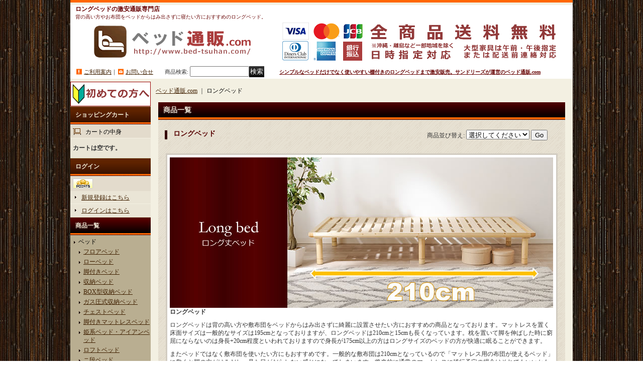

--- FILE ---
content_type: text/html; charset=UTF-8
request_url: https://www.bed-tsuhan.com/product-group/27/0/normal
body_size: 13062
content:
<!DOCTYPE html PUBLIC "-//W3C//DTD XHTML 1.0 Transitional//EN"
 "http://www.w3.org/TR/xhtml1/DTD/xhtml1-transitional.dtd">
<html>
<head>
  <meta http-equiv="content-language" content="ja" />
  <meta http-equiv="content-type" content="text/html; charset=utf-8" />
  <meta http-equiv="content-style-type" content="text/css" />
  <meta http-equiv="content-script-type" content="text/javascript" />
  <title>ロングベッドを通販専門店ならではの品揃えで激安販売 | ベッド通販.com</title>
  <meta name="keywords" content="ロングベッド,通販,激安" />
  <meta name="description" content="お部屋に圧迫感を与えないヘッドレスタイプのロングベッドから使いやすい棚コンセント付きのロングベッドまで通販ならではの品揃え。お布団もはみ出さずにしくことができるロング丈ベッド。" />
  <link rel="alternate" type="application/rss+xml" title="RSS" href="https://www.bed-tsuhan.com/rss/rss.php" />
  <link rel="alternate" media="only screen and (max-width: 640px)" href="https://www.bed-tsuhan.com/phone/product-group/27" />
  <link rel="canonical" href="https://www.bed-tsuhan.com/product-group/27" />
  <script type="text/javascript" src="https://www.bed-tsuhan.com/res/css182/js/ocnk.js?1401845513"></script>
  <link href="https://www.bed-tsuhan.com/res/css1/style/common.css?1698389114" rel="stylesheet" type="text/css" media="all" />
  <link href="https://www.bed-tsuhan.com/res/css182/style/column2.css?1462843418" rel="stylesheet" type="text/css" media="all" />
  <link href="https://www.bed-tsuhan.com/data/bed-tsuhan/20090902220936054d17.css?1767747447" rel="stylesheet" type="text/css" media="all" />
  <script type="text/javascript" src="https://www.bed-tsuhan.com/res/css182/js/public/jquery.js?1320889190"></script>
  <script src="https://www.bed-tsuhan.com/res/css182/js/public/jquery.migrate-v1.js"></script>
  <script src="https://www.bed-tsuhan.com/res/css182/js/public/jquery.migrate-v3.js"></script>
  <script type="text/javascript" src="https://www.bed-tsuhan.com/res/css182/js/underscore.js?v=3"></script>
  <script type="text/javascript">jQuery.noConflict();</script>
  <script type="text/javascript" src="https://www.bed-tsuhan.com/res/css182/js/prototype.js?1401845515"></script>
  <script type="text/javascript" src="https://www.bed-tsuhan.com/res/css182/js/flipsnap.js"></script>
  <script type="text/javascript" src="https://www.bed-tsuhan.com/res/css182/js/jquerypp.custom.js"></script>
  <script type="text/javascript" src="https://www.bed-tsuhan.com/res/css182/js/pack/jquery.swipeList-min.js?1441333883"></script>
  <script type="text/javascript" src="https://www.bed-tsuhan.com/res/css182/js/pack/jquery.collapser-min.js"></script>
  <script type="text/javascript" src="https://www.bed-tsuhan.com/res/css182/js/pack/shared-tool-min.js?1625028311"></script>
  <script src="https://www.bed-tsuhan.com/res/css182/js/pack/ranking-tab-min.js?1625028310"></script>
  <script type="text/javascript" src="https://www.bed-tsuhan.com/res/css182/js/common.js?1401845536"></script>
<script type="application/ld+json">
{
  "@context": "https://schema.org",
  "@type": "CollectionPage",
  "@id": "https://www.bed-tsuhan.com/product-group/27#collection",
  "url": "https://www.bed-tsuhan.com/product-group/27",
  "name": "ロングベッド一覧",
  "description": "ロングベッドは床面が約210cmと長く、背の高い方や敷布団をきれいに使いたい方におすすめです。脚を伸ばしてゆったり眠れる、快適性を重視したベッドです。",
  "isPartOf": {
    "@type": "WebSite",
    "@id": "https://www.bed-tsuhan.com/#website"
  }
}
</script>
  <script type="text/javascript">jQuery.noConflict();</script>
<script async src="https://www.googletagmanager.com/gtag/js?id=G-XTBTR65P78"></script>
<script>
  window.dataLayer = window.dataLayer || [];
  function gtag(){dataLayer.push(arguments);}
  gtag('js', new Date());
  gtag('config', 'G-XTBTR65P78');
</script>

</head>
<body onload="init();"  class="pickuplist_page_body" id="pickuplist_page_27">
<table width="860" border="0" cellspacing="0" cellpadding="0" id="container" align="center"  >
    <tr>
                                                        <td colspan="2">
                                <div id="copy">
                                    <h1 class="pn">ロングベッドの激安通販専門店</h1><p class="pn">背の高い方やお布団をベッドからはみ出さずに寝たい方におすすめのロングベッド。</p>
<h2 class="header_copy"><a href="https://www.bed-tsuhan.com/">シンプルなベッドだけでなく使いやすい棚付きのロングベッドまで激安販売。サンドリーズが運営のベッド通販.com</a></h2>
<a name="bed"></a>                        </div>
            <div id="header">
                                    <div class="shoplogo">
                        <a href="https://www.bed-tsuhan.com/"><img src="https://www.bed-tsuhan.com/data/bed-tsuhan/image/top/logo.gif" width="200" height="40" border="0" alt="ベッドの激安通販はベッド通販.com" /></a>
                    </div>
                                                                    <form method="get" action="https://www.bed-tsuhan.com/product-list" style="margin: 0; padding: 0;"><div class="subnavi">
                        <span class="subicon01"><a href="https://www.bed-tsuhan.com/help">ご利用案内</a></span><span class="sec_linel">｜</span><span class="subicon02"><a href="https://www.bed-tsuhan.com/contact" class="secure_link">お問い合せ</a></span>
                        <span class="search_label">商品検索<span class="colon">:</span> </span><input type="text" name="keyword" size="10"  class="form" /><span class="bot_b"><input type="submit" name="Submit" value="検索" class="searchinput" /></span>
                    </div></form>
                                            </div>
        </td>
            </tr>
    <tr>
        <td colspan="2" id="bline"></td>
    </tr>
    <tr>
        <td width="160" valign="top" id="lefttd">
                                                                                                                                                    <div class="first_logo"> <a href="https://www.bed-tsuhan.com/page/49"> <img src="https://www.bed-tsuhan.com/data/bed-tsuhan/image/top/hajimete_pc.gif" alt="初めての方へ" width="160" height="49" border="0" /></a>
</div>
                                                                                                                                    <div class="side_box" id="left_cart_area">
                    <div class="shopc_title">
                        <h3>ショッピングカート</h3>
                    </div>
                    <div class="shopc_list">
                        <div class="shopc_in_title">カートの中身</div>
                                    <div class="shopc_in"><h2>カートは空です。</h2></div>
            
            
                    </div>
                </div>
                                                                                                                                            <div class="side_box" id="login_box_area">
              <div class="member">
                <div class="shopc_title">
                    <h3>ログイン</h3>
                </div>
                <div class="shopc_list">
                    <div class="auto">
                    <div class="icon">
                        <div class="shopc_go">
                          <a href="https://www.bed-tsuhan.com/help#help_point" target="_blank"><img src="https://www.bed-tsuhan.com/res/css182/img/all/icon_point.gif" width="40" height="20" border="0" align="absmiddle" alt="ベッド通販.comポイント制度について" class="icon_point" /></a>
                        </div>
                    </div>
                        <div class="shopc_in">
                            <div class="subicon03" id="mregistration"><a href="https://www.bed-tsuhan.com/register" class="secure_link">新規登録はこちら</a></div>
                        </div>
                        <div class="shopc_in">
                            <div class="subicon03" id="mlogin"><a href="https://www.bed-tsuhan.com/member-login" class="secure_link">ログインはこちら</a></div>
                        </div>
                    </div>
                </div>
              </div>
            </div>
                                                                                                            <div class="side_box"> 
  <div class="category_title"> 
    <h3>商品一覧</h3>
  </div>
  <div class="category_list"> 
    <ul>
      <li> <span class="mcategory">ベッド</span> 
        <ul class="folder0" id="folder0" style="display:block">
          <li><a href="https://www.bed-tsuhan.com/product-list/2">フロアベッド</a></li>
          <li><a href="https://www.bed-tsuhan.com/product-list/3">ローベッド</a></li>
          <li><a href="https://www.bed-tsuhan.com/product-list/4">脚付きベッド</a></li>
          <li><a href="https://www.bed-tsuhan.com/product-list/5">収納ベッド</a></li>
          <li><a href="https://www.bed-tsuhan.com/product-list/46">BOX型収納ベッド</a></li>
          <li><a href="https://www.bed-tsuhan.com/product-list/45">ガス圧式収納ベッド</a></li>
          <li><a href="https://www.bed-tsuhan.com/product-list/6">チェストベッド</a></li>
          <li><a href="https://www.bed-tsuhan.com/product-list/21">脚付きマットレスベッド</a></li>
          <li><a href="https://www.bed-tsuhan.com/product-list/8">姫系ベッド・アイアンベッド</a></li>
          <li><a href="https://www.bed-tsuhan.com/product-list/7">ロフトベッド</a></li>
          <li><a href="https://www.bed-tsuhan.com/product-list/53">ニ段ベッド</a></li>
          <li><a href="https://www.bed-tsuhan.com/product-list/10">畳ベッド</a></li>
          <li><a href="https://www.bed-tsuhan.com/product-list/9">折りたたみベッド</a></li>
          <li><a href="https://www.bed-tsuhan.com/product-list/11">ソファベッド</a></li>
        </ul>
      </li>
      <li> <span class="mcategory">ベッドマットレス</span> 
        <ul class="folder1" id="folder1" style="display:block">
          <li><a href="https://www.bed-tsuhan.com/product-list/15">ポケットコイルマットレス</a></li>
          <li><a href="https://www.bed-tsuhan.com/product-list/54">ウレタンマットレス</a></li>
          <li><a href="https://www.bed-tsuhan.com/product-list/55">寝心地向上オプション・他</a></li>
        </ul>
      </li>
      <li> <span class="mcategory">寝具</span> 
        <ul class="folder2" id="folder2" style="display:block">
          <li><a href="https://www.bed-tsuhan.com/product-list/18" rel="nofollow">お買い得布団セット</a></li>
     <!--     <li><a href="https://www.bed-tsuhan.com/product-list/19" rel="nofollow">羽毛布団セット</a></li>-->
          <li><a href="https://www.bed-tsuhan.com/product-list/20" rel="nofollow">掛け布団・敷き布団・<br />その他寝具</a></li>
        </ul>
      </li>
      <li> <span class="mcategory">リビング・ダイニング家具</span> 
        <ul class="folder3" id="folder3" style="display:block">
          <li><a href="https://www.bed-tsuhan.com/product-list/52">収納シリーズ家具</a></li>
          <li><a href="https://www.bed-tsuhan.com/product-list/30">壁面収納家具</a></li>
          <li><a href="https://www.bed-tsuhan.com/product-list/29">リビングテーブル・こたつテーブル</a></li>
          <li><a href="https://www.bed-tsuhan.com/product-list/44">ダイニングテーブルセット</a></li>
          <li><a href="https://www.bed-tsuhan.com/product-list/34">テレビ台/TVボード</a></li>
          <li><a href="https://www.bed-tsuhan.com/product-list/56">デスク・サイドテーブル・他家具</a></li>
          <li><a href="https://www.bed-tsuhan.com/product-list/25">コーナーソファ</a></li>
          <li><a href="https://www.bed-tsuhan.com/product-list/47">フロアコーナーソファ</a></li>
          <li><a href="https://www.bed-tsuhan.com/product-list/27">フロアソファ</a></li>
          <li><a href="https://www.bed-tsuhan.com/product-list/28">リビングソファ</a></li>
          <li><a href="https://www.bed-tsuhan.com/product-list/51">木肘ソファ</a></li>
        </ul>
      </li>
    </ul>
  </div>
</div>
<div class="side_box"> 
  <div class="pickup_category_title"> 
    <h3>ベッドの特徴で探す</h3>
  </div>
  <div class="pickup_category_list"> 
    <ul>
<li><a href="https://www.bed-tsuhan.com/product-group/1">即日・当日出荷ベッド</a> </li>
<li><a href="https://www.bed-tsuhan.com/product-group/25">ボルトレスベッド・<br>簡単組み立てベッド</a></li>
<li><a href="https://www.bed-tsuhan.com/product-group/34">２万円以下のベッドフレーム</a></li>
<li><a href="https://www.bed-tsuhan.com/product-group/19">敷布団が使えるベッド</a></li>
<li><a href="https://www.bed-tsuhan.com/product-group/31">連結ベッド</a></li>
<li><a href="https://www.bed-tsuhan.com/product-group/27">ロングベッド</a></li>
<li><a href="https://www.bed-tsuhan.com/product-group/17">ショート丈ベッド</a></li>
<li><a href="https://www.bed-tsuhan.com/product-group/20">ヘッドレスベッド</a></li>
      <li><a href="https://www.bed-tsuhan.com/page/8">クイーン・キングサイズ<br />
        以上の大型ベッド</a> </li>
<li><a href="https://www.bed-tsuhan.com/product-group/24">桐・ひのきすのこベッド</a></li>
<li><a href="https://www.bed-tsuhan.com/product-group/16">レザーベッド</a></li>
<li><a href="https://www.bed-tsuhan.com/product-group/23">国産ベッド：日本製ベッド</a></li>
<li><a href="https://www.bed-tsuhan.com/product-group/18">セミシングルベッド</a> </li>
<li><a href="https://www.bed-tsuhan.com/product-group/12">２台がぴったり並ぶ<br />カップルベッド</a> </li>
<li><a href="https://www.bed-tsuhan.com/product-group/22">カントリー調ベッド</a></li>
<li><a href="https://www.bed-tsuhan.com/product-group/10">低ホルムアルデヒドベッド</a></li>

      <li><a href="https://www.bed-tsuhan.com/product-group/7">グレーベッド</a></li>
      <li><a href="https://www.bed-tsuhan.com/product-group/3">ブラックベッド</a></li>
      <li><a href="https://www.bed-tsuhan.com/product-group/5">ホワイトベッド</a></li>
      <li><a href="https://www.bed-tsuhan.com/product-group/11">組立設置対応ベッド</a></li>
    </ul>
  </div>
</div>
<div class="side_box"> 
  <div class="pickup_category_title"> 
    <h3>安くてお買い得なベッド</h3>
  </div>
  <div class="pickup_category_list"> 
    <ul>
      <li class="l_list"><a href="https://www.bed-tsuhan.com/page/55">安いだけでなく<br
 />品質も高いおすすめベッド</a></li>
    </ul>
  </div>
</div>

<div class="side_box"> 
  <div class="pickup_category_title"> 
    <h3>法人様のまとめ買い専用</h3>
  </div>
  <div class="pickup_category_list"> 
    <ul>
      <li class="l_list"><a href="https://www.bed-tsuhan.com/page/53">民泊・寮向けの<br
 />激安オーダーベッド</a></li>
    </ul>
  </div>
</div>

<!--
  <div class="pickup_category_title"> 
    <h3>期間限定SALE</h3>
  </div>
  <div class="pickup_category_list"> 
    <ul>
      <li class="l_list"><a href="https://www.bed-tsuhan.com/product-group/26">クーポン配布中</a></li>
    </ul>
  </div>
-->

<!--
  <div class="pickup_category_title"> 
    <h3>期間限定SALE</h3>
  </div>
  <div class="pickup_category_list"> 
    <ul>
      <li class="l_list"><a href="https://www.bed-tsuhan.com/product-group/30">メーカー協賛セール</a></li>
    </ul>
  </div>
-->
                                                                                                                                                                                                                        <div class="navi">
<div class="free_menu"><a href="https://www.bed-tsuhan.com/page/2" rel="nofollow">よくある質問・FAQ</a></div>
<div class="free_menu"><a href="https://www.bed-tsuhan.com/page/3" rel="nofollow">お客様の声・口コミ</a></div>
<div align="left"> <a href="https://www.bed-tsuhan.com/page/10"> <img src="https://bed-tsuhan.ocnk.net/data/bed-tsuhan/image/top/e-go_s.jpg" alt="ベッドの選び方" width="160" height="80" border="0" /></a>
</div>
</div>
                                                                                                                        <div class="side_box">
                <div class="navi">
                    <div class="shop"><a href="https://www.bed-tsuhan.com/info">特定商取引法表示</a></div>
                </div>
            </div>
                                                                                                                                                                                                                                     <div align="center"><img src="https://bed-tsuhan.ocnk.net/data/bed-tsuhan/image/top/calender.gif" alt="営業日カレンダー" /></div>
                                                                                                <div class="shopc_title"><span class="shiro">おすすめ商品</span></div>
<div class="shopc_list"> 
  <div align="left"> <a href="https://www.bed-tsuhan.com/page/63"> <img src="https://www.bed-tsuhan.com/data/bed-tsuhan/image/top/2box_bed-l01.jpg" alt="セミオーダー仕様大容量チェスト" width="160" height="160" border="0" /><br />
    </a> 
    <div class="box-waku">ヘッドボードのデザインや引き出しタイプなどが選べるセミオーダー仕様のチェストベッド </div>
  </div>
</div>
<div class="shopc_list"> 
  <div align="left"> <a href="https://www.bed-tsuhan.com/product/2256"> <img src="https://bed-tsuhan.ocnk.net/data/bed-tsuhan/image/top/kasane-bed-sb01.jpg" alt="敷布団対応！無垢材すのこ仕様おしゃれ脚付きベッド【Freddie】" width="160" height="160" border="0" /><br />
    </a> 
    <div class="box-waku">おしゃれでカッコいい！それでいて低価格という奇跡の脚付きベッド：無垢材仕様。</div>
  </div>
</div>
<div class="shopc_list">
  <div align="left"><a href="https://www.bed-tsuhan.com/product/2253"><img src="https://bed-tsuhan.ocnk.net/data/bed-tsuhan/image/top/bed-67128-sb01.jpg" alt="家族で使える連結フロアベッド【Family】" border="0" class="s_img" /><br />
    </a>
    <div class="box-waku">組立作業も家族で楽しくできるファミリー向け連結ワイドフロアベッド。分割使用可能です。</div>
  </div>
</div>
<div class="shopc_list"> 
  <div align="left"> <a href="https://www.bed-tsuhan.com/product/2043"><img src="https://bed-tsuhan.ocnk.net/data/bed-tsuhan/image/top/jp_mat_p-sb01.jpg" alt="ブランドマットレスに負けない高品質マットレス" border="0" class="s_img" /><br />
    </a>
    <div class="box-waku">厚さが26cmもありブランドマットレスに負けない寝心地を実現。寝心地・コスパ抜群！ </div>
  </div>
</div>

                                                                                        <div class="side_box" id="ssl_banner" align="center">
                <img src="https://www.bed-tsuhan.com/res/css182/img/all/ssl.gif" alt="SSL" width="115" height="55" border="0">            </div>
                                </td>
                <td width="700" valign="top" id="pagetd">
            <table width="700" border="0" cellspacing="0" cellpadding="0" class="pagetd_inner_table">
                <tr>
                    <td>
                                                <div id="pan">
                            <a href="https://www.bed-tsuhan.com/">ベッド通販.com</a> ｜
                            <span class="thispage">
                                ロングベッド
                            </span>
                        </div>
                                                                        <div id="pagemain">
                                                        <div class="ptitle">商品一覧</div>
                            <div class="pmiddle">
                                <div class="list_table_header_box">
                                    <div class="list_name">
                                        ロングベッド
                                        
                                    </div>
                                    <div class="list_soat">商品並び替え<span class="colon">:</span>
                                        <form method="get" action="https://www.bed-tsuhan.com/product-group/27/0/normal">
                                            <select name="sort">
                                                                                                <option value="" selected>選択してください</option>
                                                                                                <option value="featured" >おすすめ順</option>
                                                                                                <option value="price" >価格の安い順</option>
                                                                                                <option value="price-desc" >価格の高い順</option>
                                                                                                <option value="rank" >売れ筋順</option>
                                                                                            </select>
                                            <input type="submit" name="Submit2" value="Go" class="sortinput" />
                                        </form>
                                    </div>

                                    <br class="clear-both" />
                                    <div class="category has_image_contents has_categoryimage"><div class="point_box3"><table width="100%" cellpadding="0" cellspacing="0">
                                    <tr>
                                                                                <td align="left" class="itemlist_categoryimage"><img src="https://www.bed-tsuhan.com/data/bed-tsuhan/_/70726f647563742f626564732f6265642d373731382d6d30312e6a7067003230300000660066.jpg" width="200" height="200" alt></td>
                                                                                                                        <td align="left"><a href="https://www.bed-tsuhan.com/product/2333"><img src="https://www.bed-tsuhan.com/data/bed-tsuhan/image/category/long-bed.jpg" alt="ロングベッドの激安通販" width="763" height="300" border="0"></a>
<h2 class="pun">ロングベッド</h2>
<p class="pun">ロングベッドは背の高い方や敷布団をベッドからはみ出さずに綺麗に設置させたい方におすすめの商品となっております。マットレスを置く床面サイズは一般的なサイズは195cmとなっておりますが、ロングベッドは210cmと15cmも長くなっています。枕を置いて脚を伸ばした時に窮屈にならないのは身長+20cm程度といわれておりますので身長が175cm以上の方はロングサイズのベッドの方が快適に眠ることができます。</p>
<p class="pun">またベッドではなく敷布団を使いたい方にもおすすめです。一般的な敷布団は210cmとなっているので「マットレス用の布団が使えるベッド」に敷くと脚の方がはみだし、見た目がだらしない感じになってしまいます。将来的に通常のマットレスに移行予定の場合はそれでもいいかもしれませんが敷布団をずっと使い続けるという布団派の方にはロングサイズのベッドがおすすめです。</p>
<h2 align="center" class="cate_back">おすすめロングベッド</h2>
<div class="box2"> 
  <p class="pn"><a href="https://www.bed-tsuhan.com/product/2333"><img src="https://www.bed-tsuhan.com/data/bed-tsuhan/image/category/bed-7718-c01.jpg" alt="ロングベッドおすすめ" width="360" height="360" border="0"></a> 
  </p>
  <h3 class="pn" align="center"><a href="https://www.bed-tsuhan.com/product/2333">布団も使える頑丈すのこロングベッド<br>    【Heather】高さ調整付き</a></h3>
  <p class="pn">ロングベッドで一番人気なのがこちらの商品。すっきりシンプルなデザインに加えて高さ調整機能が備わっているので、どんなお部屋にも設置しやすくなっています。また低ホルムアルデヒド部材に加え、体が大きな方にも安心の耐荷重350kgとなっているので人気となっております。類似デザインで価格が安い<a href="https://www.bed-tsuhan.com/product/2074">Palmiro</a>も人気です。</p>
</div>
<div class="box2"> 
  <p class="pn"><a href="https://www.bed-tsuhan.com/product/2181"><img src="https://www.bed-tsuhan.com/data/bed-tsuhan/image/category/bed-mb5165-c01.jpg" alt="棚コンセント付きロングベッド" width="360" height="360" border="0"></a> 
  </p>
  <h3 class="pn" align="center"><a href="https://www.bed-tsuhan.com/product/2181">カントリー調デザイン頑丈すのこ<br>
    ロングベッド【Darla】高さ調整付き</a></h3>
  <p class="pn">通販で人気の棚コンセントを備えたベッド。サイズがロングになっても使い勝手は一般のベッドと同様になっているので不便なことはありません。しかも頑丈すのこ仕様で耐荷重も350kgですので安心してお使いいただけます。継脚を使うことで高さ調整もできるのでベッド下を収納スペースにすることもできます。</p></td>
                                                                            </tr></table></div></div>
                                </div>
                                <div class="list_count">登録アイテム数<span class="colon">:</span> 11件</div>
                                <div class="sec_line_top upper_favorite_pager">
                                  <span class="list_display">&nbsp;&nbsp;説明付き一覧&nbsp;&nbsp;&nbsp;&nbsp;<a href="https://www.bed-tsuhan.com/product-group/27/0/photo">写真のみ一覧</a><br /></span>

                                </div>
                                                                                                                                                                <div class="list_table_top"></div>
                                <div class="list_table_middle">
                                    <table border="0" cellspacing="0" cellpadding="0" class="list_item_table">
                                        <tr>
                                            <td width="160" valign="top" class="">
                                                <div class="style1_photo">
                                                    <div class="photo_line_80" style="width: 160px; margin: auto;"><a href="https://www.bed-tsuhan.com/product/2505"><img src="https://www.bed-tsuhan.com/data/bed-tsuhan/_/70726f647563742f666c6f6f722d626564732f6265642d7762373732392d6d30312e6a7067003136300000660066.jpg" alt="ステージデザインヘッドレス仕様頑丈すのこベッド【Clovis】" border="0" width="160" /></a></div>
                                                                                                    </div>
                                            </td>
                                            <td width="468" valign="top">
                                                <div class="style1_text">
                                                    <h2><a href="https://www.bed-tsuhan.com/product/2505">ステージデザインヘッドレス仕様頑丈すのこベッド【Clovis】<br /><span class="model_number">[翌々営業日出荷]</span></a> <img src="https://www.bed-tsuhan.com/res/css182/img/new.gif" width="35" height="15" style="width: auto" border="0" class="icon_new">                                                    </h2>
                                                    <div class="price">
                                                        <div class="member_price">
                                                                <span class="pricech">15,900円～</span><span class="text-normal text-11 tax_label list_tax_label">(税込)</span>                                                                </div>
                                                    </div>
                                                    ステージデザインヘッドレス仕様頑丈すのこベッド【Clovis】お部屋にすっきり設置できるヘッドレスタイプの頑丈フロアベッドが登場しました。◆ステージデザインヘッドレス仕様頑丈すのこベッド【Clovis…
                                                    <div class="item_bot_box"><div class="bot_b"><form action="https://www.bed-tsuhan.com/product/2505" method="get"><input type="submit" value="詳細を見る" class="detailinput" /></form><span class="sec_linel">｜</span><form action="https://www.bed-tsuhan.com/contact/product/2505" method="post"><input name="button" type="submit" value="お問い合わせ" class="inquiryinput" /></form><div class="clear-both"><img src="https://www.bed-tsuhan.com/res/css182/img/all/spacer.gif" height="1" /></div></div></div>
                                                </div>
                                            </td>
                                        </tr>
                                    </table>
                                </div>
                                <div class="list_table_bottom"></div>
                                                                                                                                <div class="list_table_top"></div>
                                <div class="list_table_middle">
                                    <table border="0" cellspacing="0" cellpadding="0" class="list_item_table">
                                        <tr>
                                            <td width="160" valign="top" class="">
                                                <div class="style1_photo">
                                                    <div class="photo_line_80" style="width: 160px; margin: auto;"><a href="https://www.bed-tsuhan.com/product/2400"><img src="https://www.bed-tsuhan.com/data/bed-tsuhan/_/70726f647563742f626564732f6265642d373732312d6d30312e6a7067003136300000660066.jpg" alt="国産総檜ロングサイズヘッドレスすのこベッド【Eerika】高さ調整付き" border="0" width="160" /></a></div>
                                                                                                    </div>
                                            </td>
                                            <td width="468" valign="top">
                                                <div class="style1_text">
                                                    <h2><a href="https://www.bed-tsuhan.com/product/2400">国産総檜ロングサイズヘッドレスすのこベッド【Eerika】高さ調整付き<br /><span class="model_number">[翌々営業日出荷]</span></a> <img src="https://www.bed-tsuhan.com/res/css182/img/new.gif" width="35" height="15" style="width: auto" border="0" class="icon_new">                                                    </h2>
                                                    <div class="price">
                                                        <div class="member_price">
                                                                <span class="pricech">26,600円</span><span class="text-normal text-11 tax_label list_tax_label">(税込)</span>                                                                </div>
                                                    </div>
                                                    国産総檜ロングサイズヘッドレスすのこベッド【Eerika】高さ調整付き国産のヒノキを贅沢に使いながらもお買い得価格で購入できるロングサイズのすのこベッドが登場しました。◆国産総檜ロングサイズヘッドレス…
                                                    <div class="item_bot_box"><div class="bot_b"><form name="productadd" method="post"><input type="hidden" name="cart_operation_page" value="product-list"><input type="hidden" name="cart_add_2400" value="t"><input type="hidden" name="cart_addquantity_2400" value="1"><input type="submit" value="カートに入れる" class="cartaddinput" /></form><span class="sec_liner">｜</span><form action="https://www.bed-tsuhan.com/product/2400" method="get"><input type="submit" value="詳細を見る" class="detailinput" /></form><span class="sec_linel">｜</span><form action="https://www.bed-tsuhan.com/contact/product/2400" method="post"><input name="button" type="submit" value="お問い合わせ" class="inquiryinput" /></form><div class="clear-both"><img src="https://www.bed-tsuhan.com/res/css182/img/all/spacer.gif" height="1" /></div></div></div>
                                                </div>
                                            </td>
                                        </tr>
                                    </table>
                                </div>
                                <div class="list_table_bottom"></div>
                                                                                                                                <div class="list_table_top"></div>
                                <div class="list_table_middle product_ranking_unit1_7">
                                    <table border="0" cellspacing="0" cellpadding="0" class="list_item_table">
                                        <tr>
                                            <td width="160" valign="top" class="">
                                                <div class="style1_photo">
                                                    <div class="photo_line_80" style="width: 160px; margin: auto;"><a href="https://www.bed-tsuhan.com/product/2333"><img src="https://www.bed-tsuhan.com/data/bed-tsuhan/_/70726f647563742f626564732f6265642d373731382d6d30312e6a7067003136300000660066.jpg" alt="布団も使える頑丈すのこロングベッド【Heather】高さ調整付き" border="0" width="160" /></a></div>
                                                                                                    </div>
                                            </td>
                                            <td width="468" valign="top">
                                                <div class="style1_text">
                                                    <h2><a href="https://www.bed-tsuhan.com/product/2333">布団も使える頑丈すのこロングベッド【Heather】高さ調整付き<br /><span class="model_number">[翌々営業日出荷]</span></a> <img src="https://www.bed-tsuhan.com/res/css182/img/new.gif" width="35" height="15" style="width: auto" border="0" class="icon_new">                                                    </h2>
                                                    <div class="price">
                                                        <div class="member_price">
                                                                <span class="pricech">13,700円～22,100円</span><span class="text-normal text-11 tax_label list_tax_label">(税込)</span>                                                                </div>
                                                    </div>
                                                    布団も使える頑丈すのこロングベッド【Heather】高さ調整付きシンプルで使いやすいことで人気のヘッドレスすのこベッドが頑丈仕様になり登場しました。◆布団も使える頑丈すのこロングベッド【Heather…
                                                    <div class="item_bot_box"><div class="bot_b"><form action="https://www.bed-tsuhan.com/product/2333" method="get"><input type="submit" value="詳細を見る" class="detailinput" /></form><span class="sec_linel">｜</span><form action="https://www.bed-tsuhan.com/contact/product/2333" method="post"><input name="button" type="submit" value="お問い合わせ" class="inquiryinput" /></form><div class="clear-both"><img src="https://www.bed-tsuhan.com/res/css182/img/all/spacer.gif" height="1" /></div></div></div>
                                                </div>
                                            </td>
                                        </tr>
                                    </table>
                                </div>
                                <div class="list_table_bottom"></div>
                                                                                                                                <div class="list_table_top"></div>
                                <div class="list_table_middle">
                                    <table border="0" cellspacing="0" cellpadding="0" class="list_item_table">
                                        <tr>
                                            <td width="160" valign="top" class="">
                                                <div class="style1_photo">
                                                    <div class="photo_line_80" style="width: 160px; margin: auto;"><a href="https://www.bed-tsuhan.com/product/2074"><img src="https://www.bed-tsuhan.com/data/bed-tsuhan/_/70726f647563742f626564732f6265642d7762373730362d6d30312e6a7067003136300000660066.jpg" alt="布団サイズに合わせたロングサイズすのこベッド【Palmiro】高さ調整付き" border="0" width="160" /></a></div>
                                                                                                    </div>
                                            </td>
                                            <td width="468" valign="top">
                                                <div class="style1_text">
                                                    <h2><a href="https://www.bed-tsuhan.com/product/2074">布団サイズに合わせたロングサイズすのこベッド【Palmiro】高さ調整付き<br /><span class="model_number">[翌々営業日出荷]</span></a> <img src="https://www.bed-tsuhan.com/res/css182/img/new.gif" width="35" height="15" style="width: auto" border="0" class="icon_new">                                                    </h2>
                                                    <div class="price">
                                                        <div class="member_price">
                                                                <span class="pricech">14,100円</span><span class="text-normal text-11 tax_label list_tax_label">(税込)</span>                                                                </div>
                                                    </div>
                                                    布団サイズに合わせたロングサイズすのこベッド【Palmiro】高さ調整付き敷布団のサイズに適したロングサイズ用のすのこベッドが登場しました。敷布団のサイズを皆さんはご存じでしょうか？ 商品により多少異…
                                                    <div class="item_bot_box"><div class="bot_b"><form action="https://www.bed-tsuhan.com/product/2074" method="get"><input type="submit" value="詳細を見る" class="detailinput" /></form><span class="sec_linel">｜</span><form action="https://www.bed-tsuhan.com/contact/product/2074" method="post"><input name="button" type="submit" value="お問い合わせ" class="inquiryinput" /></form><div class="clear-both"><img src="https://www.bed-tsuhan.com/res/css182/img/all/spacer.gif" height="1" /></div></div></div>
                                                </div>
                                            </td>
                                        </tr>
                                    </table>
                                </div>
                                <div class="list_table_bottom"></div>
                                                                                                                                <div class="list_table_top"></div>
                                <div class="list_table_middle">
                                    <table border="0" cellspacing="0" cellpadding="0" class="list_item_table">
                                        <tr>
                                            <td width="160" valign="top" class="">
                                                <div class="style1_photo">
                                                    <div class="photo_line_80" style="width: 160px; margin: auto;"><a href="https://www.bed-tsuhan.com/product/2358"><img src="https://www.bed-tsuhan.com/data/bed-tsuhan/_/70726f647563742f626564732f6265642d6d62353039362d6d30312e6a7067003136300000660066.jpg" alt="工具不要！簡単組み立てロングサイズ頑丈ベッド【Danny-L】シングル限定" border="0" width="160" /></a></div>
                                                                                                    </div>
                                            </td>
                                            <td width="468" valign="top">
                                                <div class="style1_text">
                                                    <h2><a href="https://www.bed-tsuhan.com/product/2358">工具不要！簡単組み立てロングサイズ頑丈ベッド【Danny-L】シングル限定<br /><span class="model_number">[翌々営業日出荷]</span></a> <img src="https://www.bed-tsuhan.com/res/css182/img/new.gif" width="35" height="15" style="width: auto" border="0" class="icon_new">                                                    </h2>
                                                    <div class="price">
                                                        <div class="member_price">
                                                                <span class="pricech">31,600円</span><span class="text-normal text-11 tax_label list_tax_label">(税込)</span>                                                                </div>
                                                    </div>
                                                    工具不要！簡単組み立てロングサイズ頑丈ベッド【Danny-L】シングル限定誰でも簡単に組み立てられるということで人気のボルトレスベッドにロングサイズベッドが登場しました。◆工具不要！簡単組み立てロング…
                                                    <div class="item_bot_box"><div class="bot_b"><form action="https://www.bed-tsuhan.com/product/2358" method="get"><input type="submit" value="詳細を見る" class="detailinput" /></form><span class="sec_linel">｜</span><form action="https://www.bed-tsuhan.com/contact/product/2358" method="post"><input name="button" type="submit" value="お問い合わせ" class="inquiryinput" /></form><div class="clear-both"><img src="https://www.bed-tsuhan.com/res/css182/img/all/spacer.gif" height="1" /></div></div></div>
                                                </div>
                                            </td>
                                        </tr>
                                    </table>
                                </div>
                                <div class="list_table_bottom"></div>
                                                                                                                                <div class="list_table_top"></div>
                                <div class="list_table_middle">
                                    <table border="0" cellspacing="0" cellpadding="0" class="list_item_table">
                                        <tr>
                                            <td width="160" valign="top" class="">
                                                <div class="style1_photo">
                                                    <div class="photo_line_80" style="width: 160px; margin: auto;"><a href="https://www.bed-tsuhan.com/product/2181"><img src="https://www.bed-tsuhan.com/data/bed-tsuhan/_/70726f647563742f626564732f6265642d6d62353136352d6d30312e6a7067003136300000660066.jpg" alt="カントリー調デザイン頑丈すのこロングサイズベッド【Darla】高さ調整付き" border="0" width="160" /></a></div>
                                                                                                    </div>
                                            </td>
                                            <td width="468" valign="top">
                                                <div class="style1_text">
                                                    <h2><a href="https://www.bed-tsuhan.com/product/2181">カントリー調デザイン頑丈すのこロングサイズベッド【Darla】高さ調整付き<br /><span class="model_number">[翌々営業日出荷]</span></a> <img src="https://www.bed-tsuhan.com/res/css182/img/new.gif" width="35" height="15" style="width: auto" border="0" class="icon_new">                                                    </h2>
                                                    <div class="price">
                                                        <div class="member_price">
                                                                <span class="pricech">31,600円～37,100円</span><span class="text-normal text-11 tax_label list_tax_label">(税込)</span>                                                                </div>
                                                    </div>
                                                    カントリー調デザイン頑丈すのこロングサイズベッド【Darla】高さ調整付き大好評の敷布団サイズに合わせたすのこベッドシリーズに新タイプの商品が登場しました。最近は通販でも敷布団が使えるベッドは大分種類…
                                                    <div class="item_bot_box"><div class="bot_b"><form action="https://www.bed-tsuhan.com/product/2181" method="get"><input type="submit" value="詳細を見る" class="detailinput" /></form><span class="sec_linel">｜</span><form action="https://www.bed-tsuhan.com/contact/product/2181" method="post"><input name="button" type="submit" value="お問い合わせ" class="inquiryinput" /></form><div class="clear-both"><img src="https://www.bed-tsuhan.com/res/css182/img/all/spacer.gif" height="1" /></div></div></div>
                                                </div>
                                            </td>
                                        </tr>
                                    </table>
                                </div>
                                <div class="list_table_bottom"></div>
                                                                                                                                <div class="list_table_top"></div>
                                <div class="list_table_middle">
                                    <table border="0" cellspacing="0" cellpadding="0" class="list_item_table">
                                        <tr>
                                            <td width="160" valign="top" class="">
                                                <div class="style1_photo">
                                                    <div class="photo_line_80" style="width: 160px; margin: auto;"><a href="https://www.bed-tsuhan.com/product/2180"><img src="https://www.bed-tsuhan.com/data/bed-tsuhan/_/70726f647563742f626564732f6265642d6d62353136362d6d30312e6a7067003136300000660066.jpg" alt="カントリー調デザイン頑丈すのこロングサイズベッド【Darla】脚長タイプ 高さ調整付き" border="0" width="160" /></a></div>
                                                                                                    </div>
                                            </td>
                                            <td width="468" valign="top">
                                                <div class="style1_text">
                                                    <h2><a href="https://www.bed-tsuhan.com/product/2180">カントリー調デザイン頑丈すのこロングサイズベッド【Darla】脚長タイプ 高さ調整付き<br /><span class="model_number">[翌々営業日出荷]</span></a> <img src="https://www.bed-tsuhan.com/res/css182/img/new.gif" width="35" height="15" style="width: auto" border="0" class="icon_new">                                                    </h2>
                                                    <div class="price">
                                                        <div class="member_price">
                                                                <span class="pricech">39,600円</span><span class="text-normal text-11 tax_label list_tax_label">(税込)</span>                                                                </div>
                                                    </div>
                                                    カントリー調デザイン頑丈すのこロングサイズベッド【Darla】脚長タイプ 高さ調整付き大好評の布団サイズに合わせたすのこベッドシリーズに脚長：ハイタイプベッドが登場しました。最近は通販でも布団が使える…
                                                    <div class="item_bot_box"><div class="bot_b"><form action="https://www.bed-tsuhan.com/product/2180" method="get"><input type="submit" value="詳細を見る" class="detailinput" /></form><span class="sec_linel">｜</span><form action="https://www.bed-tsuhan.com/contact/product/2180" method="post"><input name="button" type="submit" value="お問い合わせ" class="inquiryinput" /></form><div class="clear-both"><img src="https://www.bed-tsuhan.com/res/css182/img/all/spacer.gif" height="1" /></div></div></div>
                                                </div>
                                            </td>
                                        </tr>
                                    </table>
                                </div>
                                <div class="list_table_bottom"></div>
                                                                                                                                <div class="list_table_top"></div>
                                <div class="list_table_middle">
                                    <table border="0" cellspacing="0" cellpadding="0" class="list_item_table">
                                        <tr>
                                            <td width="160" valign="top" class="">
                                                <div class="style1_photo">
                                                    <div class="photo_line_80" style="width: 160px; margin: auto;"><a href="https://www.bed-tsuhan.com/product/2406"><img src="https://www.bed-tsuhan.com/data/bed-tsuhan/_/70726f647563742f626564732f6265642d353036342d6d30312e6a7067003136300000660066.jpg" alt="連結もできるベッドガード付きロングサイズファミリーベッド【Clarisa】" border="0" width="160" /></a></div>
                                                                                                    </div>
                                            </td>
                                            <td width="468" valign="top">
                                                <div class="style1_text">
                                                    <h2><a href="https://www.bed-tsuhan.com/product/2406">連結もできるベッドガード付きロングサイズファミリーベッド【Clarisa】<br /><span class="model_number">[翌々営業日出荷]</span></a> <img src="https://www.bed-tsuhan.com/res/css182/img/new.gif" width="35" height="15" style="width: auto" border="0" class="icon_new">                                                    </h2>
                                                    <div class="price">
                                                        <div class="member_price">
                                                                <span class="pricech">36,100円～66,800円</span><span class="text-normal text-11 tax_label list_tax_label">(税込)</span>                                                                </div>
                                                    </div>
                                                    連結もできるベッドガード付きロングサイズファミリーベッド【Clarisa】末永く使える連結にも対応したベッドガード付きロングサイズベッドが登場しました。◆連結もできるベッドガード付きロングサイズファミ…
                                                    <div class="item_bot_box"><div class="bot_b"><form action="https://www.bed-tsuhan.com/product/2406" method="get"><input type="submit" value="詳細を見る" class="detailinput" /></form><span class="sec_linel">｜</span><form action="https://www.bed-tsuhan.com/contact/product/2406" method="post"><input name="button" type="submit" value="お問い合わせ" class="inquiryinput" /></form><div class="clear-both"><img src="https://www.bed-tsuhan.com/res/css182/img/all/spacer.gif" height="1" /></div></div></div>
                                                </div>
                                            </td>
                                        </tr>
                                    </table>
                                </div>
                                <div class="list_table_bottom"></div>
                                                                                                                                <div class="list_table_top"></div>
                                <div class="list_table_middle">
                                    <table border="0" cellspacing="0" cellpadding="0" class="list_item_table">
                                        <tr>
                                            <td width="160" valign="top" class="">
                                                <div class="style1_photo">
                                                    <div class="photo_line_80" style="width: 160px; margin: auto;"><a href="https://www.bed-tsuhan.com/product/2033"><img src="https://www.bed-tsuhan.com/data/bed-tsuhan/_/70726f647563742f626564732f6265642d6b68333936312d6d30312e6a7067003136300000660066.jpg" alt="高さ調整付き敷布団がそのまま使えるロングサイズベッド【Dolga2】 敷布団セットも！" border="0" width="160" /></a></div>
                                                                                                    </div>
                                            </td>
                                            <td width="468" valign="top">
                                                <div class="style1_text">
                                                    <h2><a href="https://www.bed-tsuhan.com/product/2033">高さ調整付き敷布団がそのまま使えるロングサイズベッド【Dolga2】 敷布団セットも！<br /><span class="model_number">[翌々営業日出荷]</span></a> <img src="https://www.bed-tsuhan.com/res/css182/img/new.gif" width="35" height="15" style="width: auto" border="0" class="icon_new">                                                    </h2>
                                                    <div class="price">
                                                        <div class="member_price">
                                                                <span class="pricech">22,000円～31,700円</span><span class="text-normal text-11 tax_label list_tax_label">(税込)</span>                                                                </div>
                                                    </div>
                                                    敷布団がそのまま使える棚付きロングサイズベッド【Dolga2】安くても頑丈なベッドを探している方におすすめできるワイドロングベッドが登場しました。 しかも今度のベッドはロングサイズ仕様。身長の高い人に…
                                                    <div class="item_bot_box"><div class="bot_b"><form action="https://www.bed-tsuhan.com/product/2033" method="get"><input type="submit" value="詳細を見る" class="detailinput" /></form><span class="sec_linel">｜</span><form action="https://www.bed-tsuhan.com/contact/product/2033" method="post"><input name="button" type="submit" value="お問い合わせ" class="inquiryinput" /></form><div class="clear-both"><img src="https://www.bed-tsuhan.com/res/css182/img/all/spacer.gif" height="1" /></div></div></div>
                                                </div>
                                            </td>
                                        </tr>
                                    </table>
                                </div>
                                <div class="list_table_bottom"></div>
                                                                                                                                <div class="list_table_top"></div>
                                <div class="list_table_middle">
                                    <table border="0" cellspacing="0" cellpadding="0" class="list_item_table">
                                        <tr>
                                            <td width="160" valign="top" class="">
                                                <div class="style1_photo">
                                                    <div class="photo_line_80" style="width: 160px; margin: auto;"><a href="https://www.bed-tsuhan.com/product/2286"><img src="https://www.bed-tsuhan.com/data/bed-tsuhan/_/70726f647563742f746174616d692d626564732f746174616d692d373731372d6d30312e6a7067003136300000660066.jpg" alt="畳のタイプも選べる高さ調整付きロングサイズ畳ベッド【夕紅葉】" border="0" width="160" /></a></div>
                                                                                                    </div>
                                            </td>
                                            <td width="468" valign="top">
                                                <div class="style1_text">
                                                    <h2><a href="https://www.bed-tsuhan.com/product/2286">畳のタイプも選べる高さ調整付きロングサイズ畳ベッド【夕紅葉】<br /><span class="model_number">[翌々営業日出荷]</span></a> <img src="https://www.bed-tsuhan.com/res/css182/img/new.gif" width="35" height="15" style="width: auto" border="0" class="icon_new">                                                    </h2>
                                                    <div class="price">
                                                        <div class="member_price">
                                                                <span class="pricech">29,700円～46,700円</span><span class="text-normal text-11 tax_label list_tax_label">(税込)</span>                                                                </div>
                                                    </div>
                                                    畳のタイプも選べる高さ調整付きロングサイズ畳ベッド【夕紅葉】畳が取り外せるロングサイズ畳ベッド。シングル・セミダブル・ダブルサイズ対応。◆畳のタイプも選べる高さ調整付きロングサイズ畳ベッド【夕紅葉】の…
                                                    <div class="item_bot_box"><div class="bot_b"><form action="https://www.bed-tsuhan.com/product/2286" method="get"><input type="submit" value="詳細を見る" class="detailinput" /></form><span class="sec_linel">｜</span><form action="https://www.bed-tsuhan.com/contact/product/2286" method="post"><input name="button" type="submit" value="お問い合わせ" class="inquiryinput" /></form><div class="clear-both"><img src="https://www.bed-tsuhan.com/res/css182/img/all/spacer.gif" height="1" /></div></div></div>
                                                </div>
                                            </td>
                                        </tr>
                                    </table>
                                </div>
                                <div class="list_table_bottom"></div>
                                                                                                                                <div class="list_table_top"></div>
                                <div class="list_table_middle">
                                    <table border="0" cellspacing="0" cellpadding="0" class="list_item_table">
                                        <tr>
                                            <td width="160" valign="top" class="">
                                                <div class="style1_photo">
                                                    <div class="photo_line_80" style="width: 160px; margin: auto;"><a href="https://www.bed-tsuhan.com/product/1870"><img src="https://www.bed-tsuhan.com/data/bed-tsuhan/_/70726f647563742f6472617765722d626564732f646172796c5f6c6f6e672d6d30312e6a70670031363000534f4c44204f555400660066.jpg" alt="小上がりにもなる頑丈設計ロングサイズ収納ベッド ヘッドレス仕様【Dank】ダンク" border="0" width="160" /></a></div>
                                                                                                    </div>
                                            </td>
                                            <td width="468" valign="top">
                                                <div class="style1_text">
                                                    <h2><a href="https://www.bed-tsuhan.com/product/1870">小上がりにもなる頑丈設計ロングサイズ収納ベッド ヘッドレス仕様【Dank】ダンク<br /><span class="model_number">[翌営業日出荷(小型)：配送A]</span></a> <img src="https://www.bed-tsuhan.com/res/css182/img/new.gif" width="35" height="15" style="width: auto" border="0" class="icon_new">                                                    </h2>
                                                    <div class="price">
                                                        <div class="member_price">
                                                                <span class="pricech">28,100円～</span><span class="text-normal text-11 tax_label list_tax_label">(税込)</span>                                                                </div>
                                                    </div>
                                                    小上がりにもなる頑丈設計ロングサイズ収納ベッド ヘッドレス仕様【Dank】ダンクベッドにも小上がりにもなる頑丈仕様のロングサイズベッドが登場しました。■ヘッドレス仕様ロングサイズ収納ベッド【Dank】…
                                                    <div class="item_bot_box"><div class="bot_b"><form action="https://www.bed-tsuhan.com/product/1870" method="get"><input type="submit" value="詳細を見る" class="detailinput" /></form><span class="sec_linel">｜</span><form action="https://www.bed-tsuhan.com/contact/product/1870" method="post"><input name="button" type="submit" value="お問い合わせ" class="inquiryinput" /></form><div class="clear-both"><img src="https://www.bed-tsuhan.com/res/css182/img/all/spacer.gif" height="1" /></div></div></div>
                                                </div>
                                            </td>
                                        </tr>
                                    </table>
                                </div>
                                <div class="list_table_bottom"></div>
                                                                <div class="sec_line_top">
                                  <span class="list_display">&nbsp;&nbsp;説明付き一覧&nbsp;&nbsp;&nbsp;&nbsp;<a href="https://www.bed-tsuhan.com/product-group/27/0/photo">写真のみ一覧</a><br /></span>

                                </div>
                            </div>
                            <div class="pbottom"></div>
                                                    </div>
                                            </td>
                </tr>
            </table>
                    </td>
    </tr>
<script type="text/javascript">
var xmlUrl = "https://www.bed-tsuhan.com/xml.php";
var OK_icon_src = 'https://www.bed-tsuhan.com/res/css182/img/all/check.gif';
var NG_icon_src = 'https://www.bed-tsuhan.com/res/css182/img/all/error.gif';
var SEARCH_icon_src = 'https://www.bed-tsuhan.com/res/css182/img/all/indicator_line.gif';
var LBL_REQUIRED = '!';
var MSG_INPUT = '入力してください。';
var MSG_INPUT2 = '正しく入力してください。';
var MSG_CARD_SYSERROR = 'ただいまクレジット決済をご利用いただけません。お手数ですがショップへお問い合わせください。';
var MSG_SELECT = '選択してください。';
var MSG_NOPOST = '該当の郵便番号は見つかりませんでした。';
var MSG_BANCHI = '番地を入力してください。';
var MSG_NUMERIC1 = '半角数字で正しく入力してください。';
var MSG_NUMERIC2 = '8～20文字の半角英数字記号 !#$%&()*+,-./:;<=>?@[]^_`{|}~ で入力してください。';
var MSG_NUMERIC5 = '半角数字、記号（「.」「+」「-」「(」「)」）とスペースで正しく入力してください。';
var MSG_NUMERIC6 = '半角数字で正しく入力してください。(ハイフン可)';
var MSG_MAX_LENGTH = '%s文字以内で入力してください。';
var MSG_ADDRESS = {
    'japan1': '(市区町村郡)', 'japan2': '(町名・番地)', 'japan3': '(マンション・ビル名・部屋番号)',
    'oversea1': '(Street address)', 'oversea2': '(Apt./Bldg. No.)', 'oversea3': '(City, State/Province)'
};
var MSG_NOMATCH = '一致しません。';
var MSG_CONFIRM = 'ご確認の上、チェックを入れてください。';
var MSG_OVERLAP = '既にこのメールアドレスでは登録されています。';
var MSG_PREF = '国と都道府県の組み合わせが正しくありません。';
var MSG_KATAKANA = '全角カタカナで入力してください。';
var MSG_UNLOAD = '入力したデータは保存されていません。';
var MSG_BIRTHDAY = '日付を正しく選択してください。';
var ERROR_COMMON = 'ご入力内容に不備がございます。下記項目をご確認ください。';
var ERROR_CLASS = 'form_error';
var CURPLACE = 'product-group';
var OK_icon = '<img src="' + OK_icon_src + '" width="13" height="13" alt="" class="td_color1" style="border: none; padding: 0px; margin: 0px 3px 0px;" />';
var NG_icon = '<img src="' + NG_icon_src + '" width="13" height="13" alt="" class="td_color1" style="border: none; padding: 0px; margin: 0px 3px 0px;" />';
var loadingDisplay = '<img src="' + SEARCH_icon_src + '" width="13" height="13" class="td_color1" style="border: none; padding: 0px; margin: 0px 3px 0px;" />';
var errorStatusPrefix = '';
var errorStatusSuffix = '';
var messageBr = '<br />';
var browserType = null;
var errorMsg = '';
globalObj.language = 'Japanese';
globalObj.home = 'https://www.bed-tsuhan.com';
globalObj.b = 'https://www.bed-tsuhan.com';
globalObj.subCategorySelectDefaultLabel = '全商品';
globalObj.productCategoryNames = {"1":{"id":"1","name":"\u30d9\u30c3\u30c9","photo":"m_cate\/kasane-bed-ci.jpg","photo_url":"https:\/\/www.bed-tsuhan.com\/data\/bed-tsuhan\/_\/70726f647563742f6d5f636174652f6b6173616e652d6265642d63692e6a70670033300000660066.jpg","photo_width":30,"photo_height":30,"display_photo_in_header_nav":"f","display_photo_in_side_nav":"f","display_photo_in_product_list":"t","order":0,"sub":{"2":{"id":"2","name":"\u30d5\u30ed\u30a2\u30d9\u30c3\u30c9","photo":"m_cate\/burlington-ci.jpg","photo_url":"https:\/\/www.bed-tsuhan.com\/data\/bed-tsuhan\/_\/70726f647563742f6d5f636174652f6275726c696e67746f6e2d63692e6a70670033300000660066.jpg","photo_width":30,"photo_height":30,"display_photo_in_header_nav":"f","display_photo_in_side_nav":"f","display_photo_in_product_list":"t","order":0},"3":{"id":"3","name":"\u30ed\u30fc\u30d9\u30c3\u30c9","photo":"low-beds\/palm_bed_b-m01.jpg","photo_url":"https:\/\/www.bed-tsuhan.com\/data\/bed-tsuhan\/_\/70726f647563742f6c6f772d626564732f70616c6d5f6265645f622d6d30312e6a70670033300000660066.jpg","photo_width":30,"photo_height":30,"display_photo_in_header_nav":"f","display_photo_in_side_nav":"f","display_photo_in_product_list":"t","order":1},"4":{"id":"4","name":"\u811a\u4ed8\u304d\u30d9\u30c3\u30c9","photo":"m_cate\/kasane-bed-ci.jpg","photo_url":"https:\/\/www.bed-tsuhan.com\/data\/bed-tsuhan\/_\/70726f647563742f6d5f636174652f6b6173616e652d6265642d63692e6a70670033300000660066.jpg","photo_width":30,"photo_height":30,"display_photo_in_header_nav":"f","display_photo_in_side_nav":"f","display_photo_in_product_list":"t","order":2},"5":{"id":"5","name":"\u53ce\u7d0d\u30d9\u30c3\u30c9","photo":"m_cate\/bed-sucre-ci.jpg","photo_url":"https:\/\/www.bed-tsuhan.com\/data\/bed-tsuhan\/_\/70726f647563742f6d5f636174652f6265642d73756372652d63692e6a70670033300000660066.jpg","photo_width":30,"photo_height":30,"display_photo_in_header_nav":"f","display_photo_in_side_nav":"f","display_photo_in_product_list":"t","order":3},"46":{"id":"46","name":"BOX\u578b\u53ce\u7d0d\u30d9\u30c3\u30c9","photo":"drawer-beds\/baldo-a-m01.jpg","photo_url":"https:\/\/www.bed-tsuhan.com\/data\/bed-tsuhan\/_\/70726f647563742f6472617765722d626564732f62616c646f2d612d6d30312e6a70670033300000660066.jpg","photo_width":30,"photo_height":30,"display_photo_in_header_nav":"f","display_photo_in_side_nav":"f","display_photo_in_product_list":"t","order":4},"45":{"id":"45","name":"\u30ac\u30b9\u5727\u5f0f\u8df3\u306d\u4e0a\u3052\u53ce\u7d0d\u30d9\u30c3\u30c9","photo":"m_cate\/bed-regless-ci.jpg","photo_url":"https:\/\/www.bed-tsuhan.com\/data\/bed-tsuhan\/_\/70726f647563742f6d5f636174652f6265642d7265676c6573732d63692e6a70670033300000660066.jpg","photo_width":30,"photo_height":30,"display_photo_in_header_nav":"f","display_photo_in_side_nav":"f","display_photo_in_product_list":"t","order":5},"6":{"id":"6","name":"\u30c1\u30a7\u30b9\u30c8\u30d9\u30c3\u30c9","photo":"m_cate\/bed-forte-ci.jpg","photo_url":"https:\/\/www.bed-tsuhan.com\/data\/bed-tsuhan\/_\/70726f647563742f6d5f636174652f6265642d666f7274652d63692e6a70670033300000660066.jpg","photo_width":30,"photo_height":30,"display_photo_in_header_nav":"f","display_photo_in_side_nav":"f","display_photo_in_product_list":"t","order":6},"21":{"id":"21","name":"\u811a\u4ed8\u304d\u30de\u30c3\u30c8\u30ec\u30b9\u30d9\u30c3\u30c9","photo":"m_cate\/kmb3108-ci.jpg","photo_url":"https:\/\/www.bed-tsuhan.com\/data\/bed-tsuhan\/_\/70726f647563742f6d5f636174652f6b6d62333130382d63692e6a70670033300000660066.jpg","photo_width":30,"photo_height":30,"display_photo_in_header_nav":"f","display_photo_in_side_nav":"f","display_photo_in_product_list":"t","order":7},"8":{"id":"8","name":"\u59eb\u7cfb\u30d9\u30c3\u30c9\u30fb\u30a2\u30a4\u30a2\u30f3\u30d9\u30c3\u30c9","photo":"m_cate\/bed-kh3099-ci.jpg","photo_url":"https:\/\/www.bed-tsuhan.com\/data\/bed-tsuhan\/_\/70726f647563742f6d5f636174652f6265642d6b68333039392d63692e6a70670033300000660066.jpg","photo_width":30,"photo_height":30,"display_photo_in_header_nav":"f","display_photo_in_side_nav":"f","display_photo_in_product_list":"t","order":8},"7":{"id":"7","name":"\u30ed\u30d5\u30c8\u30d9\u30c3\u30c9","photo":"m_cate\/bed-ht70-95-ci.jpg","photo_url":"https:\/\/www.bed-tsuhan.com\/data\/bed-tsuhan\/_\/70726f647563742f6d5f636174652f6265642d687437302d39352d63692e6a70670033300000660066.jpg","photo_width":30,"photo_height":30,"display_photo_in_header_nav":"f","display_photo_in_side_nav":"f","display_photo_in_product_list":"t","order":9},"53":{"id":"53","name":"\u4e8c\u6bb5\u30d9\u30c3\u30c9","photo":"m_cate\/bed-movey-ci.jpg","photo_url":"https:\/\/www.bed-tsuhan.com\/data\/bed-tsuhan\/_\/70726f647563742f6d5f636174652f6265642d6d6f7665792d63692e6a70670033300000660066.jpg","photo_width":30,"photo_height":30,"display_photo_in_header_nav":"f","display_photo_in_side_nav":"f","display_photo_in_product_list":"t","order":10},"10":{"id":"10","name":"\u7573\u30d9\u30c3\u30c9","photo":"m_cate\/tatamibed540-ci.jpg","photo_url":"https:\/\/www.bed-tsuhan.com\/data\/bed-tsuhan\/_\/70726f647563742f6d5f636174652f746174616d696265643534302d63692e6a70670033300000660066.jpg","photo_width":30,"photo_height":30,"display_photo_in_header_nav":"f","display_photo_in_side_nav":"f","display_photo_in_product_list":"t","order":11},"9":{"id":"9","name":"\u6298\u308a\u305f\u305f\u307f\u30d9\u30c3\u30c9","photo":"m_cate\/bed-ht30-64-ci.jpg","photo_url":"https:\/\/www.bed-tsuhan.com\/data\/bed-tsuhan\/_\/70726f647563742f6d5f636174652f6265642d687433302d36342d63692e6a70670033300000660066.jpg","photo_width":30,"photo_height":30,"display_photo_in_header_nav":"f","display_photo_in_side_nav":"f","display_photo_in_product_list":"t","order":12},"11":{"id":"11","name":"\u30bd\u30d5\u30a1\u30d9\u30c3\u30c9","photo":"m_cate\/cleobury-ci.jpg","photo_url":"https:\/\/www.bed-tsuhan.com\/data\/bed-tsuhan\/_\/70726f647563742f6d5f636174652f636c656f627572792d63692e6a70670033300000660066.jpg","photo_width":30,"photo_height":30,"display_photo_in_header_nav":"f","display_photo_in_side_nav":"f","display_photo_in_product_list":"t","order":13}}},"12":{"id":"12","name":"\u30d9\u30c3\u30c9\u30de\u30c3\u30c8\u30ec\u30b9","photo":"m_cate\/jp_mat_c-ci.jpg","photo_url":"https:\/\/www.bed-tsuhan.com\/data\/bed-tsuhan\/_\/70726f647563742f6d5f636174652f6a705f6d61745f632d63692e6a70670033300000660066.jpg","photo_width":30,"photo_height":30,"display_photo_in_header_nav":"f","display_photo_in_side_nav":"f","display_photo_in_product_list":"t","order":1,"sub":{"15":{"id":"15","name":"\u30dd\u30b1\u30c3\u30c8\u30b3\u30a4\u30eb\u30de\u30c3\u30c8\u30ec\u30b9","photo":"m_cate\/jp_mat_c-ci.jpg","photo_url":"https:\/\/www.bed-tsuhan.com\/data\/bed-tsuhan\/_\/70726f647563742f6d5f636174652f6a705f6d61745f632d63692e6a70670033300000660066.jpg","photo_width":30,"photo_height":30,"display_photo_in_header_nav":"f","display_photo_in_side_nav":"f","display_photo_in_product_list":"t","order":0},"54":{"id":"54","name":"\u30a6\u30ec\u30bf\u30f3\u30de\u30c3\u30c8\u30ec\u30b9","photo":"bed-mattress\/mat-35011540-m01.jpg","photo_url":"https:\/\/www.bed-tsuhan.com\/data\/bed-tsuhan\/_\/70726f647563742f6265642d6d617474726573732f6d61742d33353031313534302d6d30312e6a70670033300000660066.jpg","photo_width":30,"photo_height":30,"display_photo_in_header_nav":"f","display_photo_in_side_nav":"f","display_photo_in_product_list":"t","order":1},"55":{"id":"55","name":"\u5bdd\u5fc3\u5730\u5411\u4e0a\u30aa\u30d7\u30b7\u30e7\u30f3\u30fb\u4ed6","photo":"bed-mattress\/cloudy_m01.jpg","photo_url":"https:\/\/www.bed-tsuhan.com\/data\/bed-tsuhan\/_\/70726f647563742f6265642d6d617474726573732f636c6f7564795f6d30312e6a70670033300000660066.jpg","photo_width":30,"photo_height":30,"display_photo_in_header_nav":"f","display_photo_in_side_nav":"f","display_photo_in_product_list":"t","order":2}}},"17":{"id":"17","name":"\u5bdd\u5177","photo":"m_cate\/20color-ci.jpg","photo_url":"https:\/\/www.bed-tsuhan.com\/data\/bed-tsuhan\/_\/70726f647563742f6d5f636174652f3230636f6c6f722d63692e6a70670033300000660066.jpg","photo_width":30,"photo_height":30,"display_photo_in_header_nav":"f","display_photo_in_side_nav":"f","display_photo_in_product_list":"t","order":2,"sub":{"18":{"id":"18","name":"\u304a\u8cb7\u3044\u5f97\u5e03\u56e3\u30bb\u30c3\u30c8","photo":"futon\/futon_nuance-m01.jpg","photo_url":"https:\/\/www.bed-tsuhan.com\/data\/bed-tsuhan\/_\/70726f647563742f6675746f6e2f6675746f6e5f6e75616e63652d6d30312e6a70670033300000660066.jpg","photo_width":30,"photo_height":30,"display_photo_in_header_nav":"f","display_photo_in_side_nav":"f","display_photo_in_product_list":"t","order":0},"20":{"id":"20","name":"\u639b\u3051\u5e03\u56e3\u30fb\u6577\u304d\u5e03\u56e3\u30fb\u305d\u306e\u4ed6\u5bdd\u5177","photo":"m_cate\/hotel-cover-ci.jpg","photo_url":"https:\/\/www.bed-tsuhan.com\/data\/bed-tsuhan\/_\/70726f647563742f6d5f636174652f686f74656c2d636f7665722d63692e6a70670033300000660066.jpg","photo_width":30,"photo_height":30,"display_photo_in_header_nav":"f","display_photo_in_side_nav":"f","display_photo_in_product_list":"t","order":1}}},"24":{"id":"24","name":"\u30ea\u30d3\u30f3\u30b0\u30fb\u30c0\u30a4\u30cb\u30f3\u30b0\u5bb6\u5177","photo":"dining-set\/adolf-m01.jpg","photo_url":"https:\/\/www.bed-tsuhan.com\/data\/bed-tsuhan\/_\/70726f647563742f64696e696e672d7365742f61646f6c662d6d30312e6a70670033300000660066.jpg","photo_width":30,"photo_height":30,"display_photo_in_header_nav":"f","display_photo_in_side_nav":"f","display_photo_in_product_list":"t","order":3,"sub":{"52":{"id":"52","name":"\u53ce\u7d0d\u30b7\u30ea\u30fc\u30ba\u5bb6\u5177","photo":"m_cate\/te-0089-0096-ci.jpg","photo_url":"https:\/\/www.bed-tsuhan.com\/data\/bed-tsuhan\/_\/70726f647563742f6d5f636174652f74652d303038392d303039362d63692e6a70670033300000660066.jpg","photo_width":30,"photo_height":30,"display_photo_in_header_nav":"f","display_photo_in_side_nav":"f","display_photo_in_product_list":"t","order":0},"30":{"id":"30","name":"\u58c1\u9762\u53ce\u7d0d\u5bb6\u5177","photo":"m_cate\/hekimen-hl-ci.jpg","photo_url":"https:\/\/www.bed-tsuhan.com\/data\/bed-tsuhan\/_\/70726f647563742f6d5f636174652f68656b696d656e2d686c2d63692e6a70670033300000660066.jpg","photo_width":30,"photo_height":30,"display_photo_in_header_nav":"f","display_photo_in_side_nav":"f","display_photo_in_product_list":"t","order":1},"29":{"id":"29","name":"\u30ea\u30d3\u30f3\u30b0\u30c6\u30fc\u30d6\u30eb\u30fb\u3053\u305f\u3064","photo":"m_cate\/table-frola-ci.jpg","photo_url":"https:\/\/www.bed-tsuhan.com\/data\/bed-tsuhan\/_\/70726f647563742f6d5f636174652f7461626c652d66726f6c612d63692e6a70670033300000660066.jpg","photo_width":30,"photo_height":30,"display_photo_in_header_nav":"f","display_photo_in_side_nav":"f","display_photo_in_product_list":"t","order":2},"44":{"id":"44","name":"\u30c0\u30a4\u30cb\u30f3\u30b0\u30c6\u30fc\u30d6\u30eb\u30bb\u30c3\u30c8","photo":"m_cate\/krm-010-ci.jpg","photo_url":"https:\/\/www.bed-tsuhan.com\/data\/bed-tsuhan\/_\/70726f647563742f6d5f636174652f6b726d2d3031302d63692e6a70670033300000660066.jpg","photo_width":30,"photo_height":30,"display_photo_in_header_nav":"f","display_photo_in_side_nav":"f","display_photo_in_product_list":"t","order":3},"34":{"id":"34","name":"\u30c6\u30ec\u30d3\u53f0\/TV\u30dc\u30fc\u30c9","photo":"m_cate\/tv-my6995-ci.jpg","photo_url":"https:\/\/www.bed-tsuhan.com\/data\/bed-tsuhan\/_\/70726f647563742f6d5f636174652f74762d6d79363939352d63692e6a70670033300000660066.jpg","photo_width":30,"photo_height":30,"display_photo_in_header_nav":"f","display_photo_in_side_nav":"f","display_photo_in_product_list":"t","order":4},"56":{"id":"56","name":"\u30c7\u30b9\u30af\u30fb\u30b5\u30a4\u30c9\u30c6\u30fc\u30d6\u30eb\u30fb\u4ed6\u5bb6\u5177","photo":"kagu\/desk_1477-m01.jpg","photo_url":"https:\/\/www.bed-tsuhan.com\/data\/bed-tsuhan\/_\/70726f647563742f6b6167752f6465736b5f313437372d6d30312e6a70670033300000660066.jpg","photo_width":30,"photo_height":30,"display_photo_in_header_nav":"f","display_photo_in_side_nav":"f","display_photo_in_product_list":"t","order":5},"25":{"id":"25","name":"\u30b3\u30fc\u30ca\u30fc\u30bd\u30d5\u30a1","photo":"m_cate\/sofa-rk3p-ci.jpg","photo_url":"https:\/\/www.bed-tsuhan.com\/data\/bed-tsuhan\/_\/70726f647563742f6d5f636174652f736f66612d726b33702d63692e6a70670033300000660066.jpg","photo_width":30,"photo_height":30,"display_photo_in_header_nav":"f","display_photo_in_side_nav":"f","display_photo_in_product_list":"t","order":6},"47":{"id":"47","name":"\u30d5\u30ed\u30a2\u30b3\u30fc\u30ca\u30fc\u30bd\u30d5\u30a1","photo":"m_cate\/sofa_levin-ci.jpg","photo_url":"https:\/\/www.bed-tsuhan.com\/data\/bed-tsuhan\/_\/70726f647563742f6d5f636174652f736f66615f6c6576696e2d63692e6a70670033300000660066.jpg","photo_width":30,"photo_height":30,"display_photo_in_header_nav":"f","display_photo_in_side_nav":"f","display_photo_in_product_list":"t","order":7},"27":{"id":"27","name":"\u30d5\u30ed\u30a2\u30bd\u30d5\u30a1","photo":"m_cate\/sofa_lex-ci.jpg","photo_url":"https:\/\/www.bed-tsuhan.com\/data\/bed-tsuhan\/_\/70726f647563742f6d5f636174652f736f66615f6c65782d63692e6a70670033300000660066.jpg","photo_width":30,"photo_height":30,"display_photo_in_header_nav":"f","display_photo_in_side_nav":"f","display_photo_in_product_list":"t","order":8},"28":{"id":"28","name":"\u30ea\u30d3\u30f3\u30b0\u30bd\u30d5\u30a1","photo":"m_cate\/sofa-neo-ci.jpg","photo_url":"https:\/\/www.bed-tsuhan.com\/data\/bed-tsuhan\/_\/70726f647563742f6d5f636174652f736f66612d6e656f2d63692e6a70670033300000660066.jpg","photo_width":30,"photo_height":30,"display_photo_in_header_nav":"f","display_photo_in_side_nav":"f","display_photo_in_product_list":"t","order":9},"51":{"id":"51","name":"\u6728\u8098\u30bd\u30d5\u30a1","photo":"m_cate\/sofa-lulea-ci.jpg","photo_url":"https:\/\/www.bed-tsuhan.com\/data\/bed-tsuhan\/_\/70726f647563742f6d5f636174652f736f66612d6c756c65612d63692e6a70670033300000660066.jpg","photo_width":30,"photo_height":30,"display_photo_in_header_nav":"f","display_photo_in_side_nav":"f","display_photo_in_product_list":"t","order":10}}}};
globalObj.calendarLastUpdate = '1423490593';
globalObj.closeBtnHtml = '<a class="close_btn_box" href="javascript:void(0);"><span class="close_btn"></span></a>';

function init() {
    if (errorMsg) {
        mailmaga_msg(errorMsg);
    }
}

</script>
<script type="text/javascript" src="https://www.bed-tsuhan.com/res/css182/js/form-check.js?16121901"></script>
<script type="text/javascript" src="https://www.bed-tsuhan.com/res/css182/js/public/form-check-common.js?1692671229"></script>
<script type="text/template" id="overlay_template">
<div class="overlay_area">
    <div class="overlay_front">
        <table border="0" cellspacing="0" cellpadding="0" id="container">
            <tbody class="overlay_fence">
                <tr class="overlay_fence">
                    <td id="pagetd" class="overlay_fence">
                        <div class="pmiddle overlay_fence">
                            <div class="detail_table_middle overlay_fence">
                                <table border="0" cellpadding="0" cellspacing="0" class="detail_item_table overlay_fence">
                                    <tr class="overlay_fence">
                                        <td valign="middle" height="25" class="overlay_fence">
                                            <div class="detail_item_text overlay_fence">
                                                <div class="item_bot_box2 overlay_fence">
                                                    <div class="inner_overlay_front td_color2">
                                                        <div class="modal_skin style1_text clearfix">
                                                            <%= inner_skin %>
                                                        </div>
                                                        <%= close_btn %>
                                                    </div>
                                                </div>
                                            </div>
                                        </td>
                                    </tr>
                                </table>
                            </div>
                        </div>
                    </td>
                </tr>
            </tbody>
        </table>
    </div>
</div>
</script>
<script type="text/template" id="alert_template">
<div class="alert_form">
    <div class="alert_message">
        <%= message %>
    </div>
    <div class="overlay_alert_close">
        <div class="bot_b">
            <input type="button" class="yesinput close_link" value="はい" />
        </div>
    </div>
    <div class="overlay_close">
        <a href="javascript:void(0);" class="close_link">閉じる</a>
    </div>
</div>
</script>
<script async src="https://www.google.com/recaptcha/api.js"></script>

    <tr>
        <td colspan="2" id="footer">
                        &nbsp;            <div class="bf-tbl">
<!--
<div class="oshirase"><a href="https://www.bed-tsuhan.com/page/57">年末年始の配送についてはこちら</a></div>
-->
<a href="https://www.bed-tsuhan.com/page/5"><img src="https://bed-tsuhan.ocnk.net/data/bed-tsuhan/image/top/mattress-compare.jpg" alt="マットレスの比較検討" width="980" height="67" border="0" /></a><br />
<div class="bf-tbl2">ベッド購入時に選べるセットマットレスについてはこちらのページで詳細をご確認いただけます。価格重視の方向けの激安ポケットコイルマットレスから人気のフランスベッド製マットレス、さらには低価格でありながらも機能的に優れた高機能なオリジナルマットレスまで、多くの方にご納得頂ける商品を幅広く販売。マットレスの細かい仕様を確認したい方やどのマットレスが良いか悩んでいる方はぜひこちらのページをご確認ください。専門店だからできる品揃え！激安マットレスから高級マットレスまでおまかせください。他店には無い厳選商品をセットマットレスにしています。</div> 
<a href="https://www.bed-tsuhan.com/product/1792"><img src="https://www.bed-tsuhan.com/data/bed-tsuhan/image/top/extra_mat_bnpc.gif" alt="低価格マットレス" width="980" height="150" border="0" /></a><br />
<div class="bf-tbl2">配送するまでの時間を多く頂ければ高機能なマットレスを低価格で購入できます。ご希望日に余裕がある方はこちらのマットレスもご検討頂ければと思います。</div>
</div>
<div class="footer_copy"> 
  <div class="footer_pos"> 
    <dl>
      <dt><a href="#bed"><img src="https://bed-tsuhan.ocnk.net/data/bed-tsuhan/image/top/bed-bar.jpg" width="1000" height="28" alt="TOPへ" border="0" /></a><br />
        <img src="https://bed-tsuhan.ocnk.net/data/bed-tsuhan/image/top/bed-tsuhan-info.jpg" alt="ショップインフォメーション" width="1000" height="475" border="0" usemap="#nichiji" /> 
        <map name="nichiji">
          <area shape="rect" coords="586,327,956,385" href="https://www.bed-tsuhan.com/page/2#3" alt="日時指定" />
        </map>
      </dt>
      <dt>　Copyright (C) 2007-2026 Sundries. All Rights Reserved.</dt>
      <dd> 
        <h3><a href="https://www.bed-tsuhan.com/">ベッド通販専門店のベッド通販.com</a></h3>
      </dd>
    </dl>
  </div>
</div>
<script type="text/javascript" src="https://www.e-click.jp/applications/tracking_script"></script>

        </td>
    </tr>

</table>
</body>
</html>


--- FILE ---
content_type: text/css
request_url: https://www.bed-tsuhan.com/data/bed-tsuhan/20090902220936054d17.css?1767747447
body_size: 10059
content:
/* CSS Document */

/********************************************************************/
/* 大外 */
#container {
width: 1000px;
background-color: #FFFFFF;
font-size: 12px;
}

/********************************************************************/
/* ヘッダー */
#header {
	width: auto;
	height: auto;
	margin: 0px;
	padding: 10px 0px 0px;
}

/* ヘッダー下ライン */
#bline {
	width: 860px;
	height: 6px;
	background-color: #F3F0E2;
	margin: 0px;
	padding: 0px;
}

/********************************************************************/
/* キャッチコピー */
#copy {
	width: auto;
	background-image: url(img/copy_bg.gif);
	background-repeat: repeat-x;
	margin: 0px;
	padding: 10px 5px 3px 10px;
	font-size: 10px;
    color: #660000;
}

/* リンク色 */
#copy A:link {
    font-size: 10px;
	color: #660000;
}

#copy A:active {
    font-size: 10px;
	color: #660000;
}

#copy A:visited {
	font-size: 10px;
	color: #660000;
}

#copy A:hover {
	font-size: 10px;
	color: #660000;
} 

/********************************************************************/
/* ショップロゴ画像の場合使用 */
.shoplogo {
	width: 350px;
	margin: 0px;
	padding: 10px 0px 0px 15px;
	float: left;
display: none;
}

/* ショップロゴテキストの場合使用 */
.shoptext {
	width: 340px;
	margin: 0px;
	padding: 20px 0px 0px 20px;
	float: left;
	font-weight: bold;
}

/* リンク色 */
.shoptext A:link {
	color: #660000;
}

.shoptext A:active {
	color: #660000;
}

.shoptext A:visited {
	color: #660000;
}

.shoptext A:hover {
	color: #660000;
} 

/********************************************************************/
/* サブナビゲーション */
.subnavi {
	width: auto;
	height: 25px;
	background-repeat: repeat-x;
	background-position: bottom;
	padding: 0px 5px 0px 10px;
	margin: 0px 0px 0px 0px;
	font-size: 11px;
	float: left;
}

/* リンク色 */
.subnavi A:link {
	font-size: 11px;
}

.subnavi A:active {
	font-size: 11px;
}

.subnavi A:visited {
	font-size: 11px;
}

.subnavi A:hover {
	font-size: 11px;
}

/* ご利用案内アイコン　
※アイコンサイズ横15px×縦15px
※アイコン系はalignでなく左マージンで右にあわせる */
.subicon01 {
	height: 15px;
	background-image: url(img/icon01.gif);
	background-repeat: no-repeat;
	background-position: left center;
	padding-left: 17px;
}

/* お問い合わせアイコン　
※アイコンサイズ横15px×縦15px */
.subicon02 {
	height: 15px;
	background-image: url(img/icon02.gif);
	background-repeat: no-repeat;
	background-position: left center;
	padding-left: 17px;
	padding-right: 20px;
}

/* その他順行系アイコン　
※アイコンサイズ横15px×縦15px */
.subicon03 {
	height: 15px;
	background-image: url(img/icon03.gif);
	background-repeat: no-repeat;
	background-position: left center;
	padding-left: 17px;
}

/* 画面を閉じるアイコン　
※アイコンサイズ横15px×縦15px */
.subicon04 {
	height: 15px;
	background-image: url(img/icon_winclose.gif);
	background-repeat: no-repeat;
	background-position: left center;
	padding-left: 17px;
}

/********************************************************************/
/* 横幅ボックス */

/* 左、右用枠160 */
.side_box {
	width: 160px;
	margin: 0px 0px 10px 0px;
	padding: 0px;
}

/* 中央用枠160 */
.center_box {
	width: 490px;
	margin: 0px 0px 20px;
	padding: 0px;
}

/********************************************************************/
/* 左領域 */

/* カテゴリ一覧 */

/* カテゴリ一覧タイトル　
※背景画像横160px、縦は設定、空白は高さ指定 */
.category_title {
	width: auto;
	height: 27px;
	background-image: url(img/menu_bg01.gif);
	margin: 0px;
	padding: 8px 0px 0px 10px;
}

/* カテゴリ一覧部分 */
.category_list {
	width: auto;
	background-color: #B9AE91;
	margin: 0px;
	padding: 5px 0px 5px;
	color: #000000;
}

/*　親カテゴリの色※特集も共通 */
.mcategory A:link {
	color: #000000;
}

.mcategory A:active {
	color: #000000;
}

.mcategory A:visited {
	color: #000000;
}

.mcategory A:hover {
	color: #333333;
}

/********************************************************************/
/* 特集 */

/* タイトル　
※背景画像横160px、縦は設定、空白は高さ指定 */
.pickup_category_title {
	width: auto;
	height: 27px;
	background-image: url(img/menu_bg01.gif);
	margin: 0px;
	padding: 8px 0px 0px 10px;
}

/* 内容 */
.pickup_category_list {
	width: auto;
	background-color: #B9AE91;
	margin: 0px;
	padding: 10px 0px 0px 0px;
	color: #660000;
}

/********************************************************************/
/* ナビゲーション　
※背景画像横160px、縦は設定、空白は高さ指定 */
.navi {
	width: auto;
	margin: 0px;
	padding: 0px;
}

.navi A:link {
    color: #EEE9D5;
}

.navi A:active {
    color: #EEE9D5;
}

.navi A:visited {
    color: #EEE9D5;
}

.navi A:hover {
    color: #FFFFFF;
}

/* ショップ通信 */
.shop {
	width: auto;
	height: 23px;
	margin: 0px 0px 1px;
	padding: 7px 0px 0px 20px;
	background-image: url(img/menu_bg02.gif);
}

/* 店長日記 */
.diary {
	width: auto;
	height: 23px;
	margin: 0px 0px 1px;
	padding: 7px 0px 0px 20px;
	background-image: url(img/menu_bg02.gif);
}

/* リンク集 */
.link {
	width: auto;
	height: 23px;
	margin: 0px 0px 1px;
	padding: 7px 0px 0px 20px;
	background-image: url(img/menu_bg02.gif);
}

/* 掲示板 */
.bbs {
	width: auto;
	height: 23px;
	margin: 0px 0px 1px;
	padding: 7px 0px 0px 20px;
	background-image: url(img/menu_bg02.gif);
}

/* フリー */
.free_menu {
	width: auto;
	height: 23px;
	margin: 0px 0px 1px;
	padding: 7px 0px 5px 20px;
	background-image: url(img/menu_bg02.gif);
}

/* yahooオークション */
.yahoo {
	width: auto;
	height: 23px;
	margin: 0px 0px 1px;
	padding: 7px 0px 0px 20px;
	background-image: url(img/menu_bg02.gif);
}

/* 楽天オークション */
.rakuten {
	width: auto;
	height: 23px;
	margin: 0px 0px 1px;
	padding: 7px 0px 0px 20px;
	background-image: url(img/menu_bg02.gif);
}

/* ビッダーズオークション */
.bidders {
	width: auto;
	height: 23px;
	margin: 0px 0px 1px;
	padding: 7px 0px 0px 20px;
	background-image: url(img/menu_bg02.gif);
}

/* オークションリンク文字サイズ */
.yahoo A:link {
	font-size: 10px;
}

.yahoo A:active {
	font-size: 10px;
}

.yahoo A:visited {
	font-size: 10px;
}

.yahoo A:hover {
	font-size: 10px;
}

.rakuten A:link {
	font-size: 10px;
}

.rakuten A:active {
	font-size: 10px;
}

.rakuten A:visited {
	font-size: 10px;
}

.rakuten A:hover {
	font-size: 10px;
}

.bidders A:link {
	font-size: 10px;
}

.bidders A:active {
	font-size: 10px;
}

.bidders A:visited {
	font-size: 10px;
}

.bidders A:hover {
	font-size: 10px;
}

/********************************************************************/
/* ショッピングカート */

/* カートタイトル　
※背景画像横160px、縦は設定、空白は高さ指定 */
.shopc_title {
	width: auto;
	height: 27px;
	background-image: url(img/menu_bg03.gif);
	margin: 0px;
	padding: 8px 0px 0px 10px;
}

/* カートの中身大枠 */
.shopc_list {
	width: auto;
	margin: 0px;
	padding: 0px;
}

/* カートの中身タイトル　
※アイコンサイズ横25px×縦20px */
.shopc_in_title {
	width: auto;
	height: 20px;
	margin: 0px;
	padding-left: 30px;
	padding-top: 7px;
	background-image: url(img/cart.gif);
	background-repeat: no-repeat;
	background-position: left center;
	background-color: #E3DBCC;
	border-bottom: 1px solid #F3F0E2;
	color: #000000;
}

/* カートの中身商品リスト */
.shopc_in {
	width: auto;
	border-bottom: 1px solid #F3F0E2;
	background-color: #EAE5D6;
	margin: 0px;
	padding: 5px;
	font-size: 10px;
}

/* レジに行く */
.shopc_go {
	width: auto;
	background-color: #E3DBCC;
	margin: 0px;
	padding: 5px;
}

/********************************************************************/
/* メインコンテンツ領域 */

/* メイン写真 */
#photo {
	width: 700px;
	height: 130px;
	margin: 0px;
	padding: 0px;
}

/* 左td */
#lefttd {
    width: 160px;
	background-color: #B9AE91;
	padding: 0px 0px 0px;
	margin: 0px;
}

/* 中央td */
#centertd {
    width: 490px;
	background-color: #F3F0E2;
	padding: 0px 20px 0px 20px;
	margin: 0px;
}

/* 右td */
#righttd {
    width: 160px;
	background-color: #EAE5D6;
	padding: 5px 5px 15px 5px;
	margin: 0px;
}

/* 内部ページtd */
#pagetd {
	background-color: #F3F0E2;
}

/* 写真影 */
.photo_line_80 {
	width: 80px;
	height: auto;
	border-right: 0px solid #666666;
	border-bottom: 0px solid #666666;
	margin: 0px;
	padding: 0px;
}

.photo_line_140 {
	width: 140px;
	height: auto;
	border-right: 0px solid #666666;
	border-bottom: 0px solid #666666;
	margin: 0px;
	padding: 0px;
}

.photo_line_250 {
	width: 250px;
	height: auto;
	border-right: 0px solid #666666;
	border-bottom: 0px solid #666666;
	margin: 0px;
	padding: 0px;
}

.photo_line {
	width: auto;
	height: auto;
	border-right: 0px solid #666666;
	border-bottom: 0px solid #666666;
	margin: 0px;
	padding: 0px;
}

/* リンク用枠※買い物かご等の下ボタン枠 */
.link_bot_box {
	width: auto;
	background-color: #FFFFFF;
	border: 3px solid #D2CCC1;
	padding: 5px;
	margin: 5px 200px 5px 200px;
	text-align: center;
}

/* トップテーブル幅 */
.auto {
    width:100%;
	font-size: 12px;
}

/********************************************************************/
/* Welcome */

/* 大枠上　
※背景画像横490px、縦は設定、空白は高さ指定 */
.welcome_top {
	width: auto;
	border-bottom: 3px solid #C7BEAF;
	margin: 0px;
	padding: 5px 5px 5px 0px;
	font-weight: bold;
	color: #570000;
}

/* 大枠中 */
.welcome_middle {
	width: auto;
	margin: 0px;
	padding: 10px;
}

/* 大枠下 */
.welcome_bottom {
	width: auto;
	margin: 0px;
	padding: 0px;
}

/* 写真 */
.photo_welcome {
	width: auto;
	margin: 0px 10px 0px 5px;
	float:left;
}

/********************************************************************/
/* 最新情報 */

/* 大枠上　
※背景画像横490px、縦は設定、空白は高さ指定 */
.whatnew_top {
	width: auto;
	border-bottom: 3px solid #C7BEAF;
	margin: 0px;
	padding: 5px 5px 5px 0px;
	font-size: 14px;
	font-weight: bold;
	color: #570000;
}

/* 大枠中 */
.whatnew_middle {
	width: auto;
	margin: 0px;
	padding: 5px 0px 0px;
}

.whatnew_middle li {
    background-image: url(img/secline.gif);
	background-repeat: repeat-x;
	background-position: bottom;
    font-size: 11px;
	margin: 5px 0px;
}

/* 大枠下 */
.whatnew_bottom {
	width: auto;
	margin: 0px 5px 5px 0px;
	padding: 0px;
}

/********************************************************************/
/* 商品関連レイアウト */

/* スタイル1　中央上 */

/* 大枠上 
※背景画像横490px、縦は設定、空白は高さ指定 */
.style1_top {
	width: auto;
	height: 28px;
	background-image: url(img/top_title_bg01.gif);
	margin: 0px;
	padding: 7px 0px 0px 10px;
	font-size: 14px;
	font-weight: bold;
	color: #EBE5D7;
}

/* 大枠中 */
.style1_middle {
	width: 486px;
	background-image: url(img/top_middle_bg.gif);
	margin: 0px;
	padding: 5px 2px 8px;
}

.style1_middle td {
    width: auto;
}

/* 大枠下 */
.style1_bottom {
	width: auto;
	height: 5px;
	background-image: url(img/top_middle_bg.gif);
	margin: 0px;
	padding: 0px;
}

/* コピー */
.style1_copy {
	width: auto;
	margin: 0px;
	padding: 0px 0px 10px 8px;
	font-size: 10px;
}

/* 各テーブル枠上　
※背景画像横478px(外ボーダーにより変動)、縦は設定、空白は高さ指定 */
.style1_table_top {
    width: auto;
	margin: 0px;
    padding: 0px;
}

/* 各テーブル枠中 */
.style1_table_middle {
    width: auto;
	background-color: #FFFFFF;
	border: 3px solid #D2CCC1;
	margin: 0px 0px 8px 8px;
	_margin: 0px 5px 8px 4px;
	padding: 0px;
	float: left;
}

/* 各テーブル枠下 */
.style1_table_bottom {
    width: auto;
	margin: 0px;
	padding: 0px;
}

/* テーブル */
.style1_table {
	width: 225px;
	margin: 0px;
	padding: 0px;
}

/* 写真 商品説明の長さにより高さは変更してください　*/
.style1_photo {
	width: auto;
	height: 200px;
	margin: 0px 5px 0px 0px;
	padding: 5px 0px 0px 8px;
}

/* カート内写真 */
.cart_table .style1_photo {
	height: auto;
	border-left: 0px;
	margin: 0px;
	padding: 0px;
}

/* 商品詳細内写真 */
.list_item_table .style1_photo {
	height: auto;
	padding: 0px;
	border-left: 0px;
}

/* 商品詳細内写真 */
.detail_item_table .style1_photo {
	height: auto;
	border-left: 0px;
	margin: 0px 5px 5px 0px;
	padding: 0px;
}

/* 説明 */
.style1_text {
	width: auto;
	border-left: 1px solid #DED5C7;
	margin: 0px 0px 0px 4px;
	padding: 5px 8px;
	font-size: 10px;
}

/* トップ用 */
.style1_middle .style1_text {
    width: 110px;
}

/* トップ用 */
.style1_middle .style1_table_middle .auto .style1_text {
    width: 80px;
	margin: 0px;
}

/* トップ用 */
.style1_middle .layout_list .style1_table_middle {
    float: none;
	margin: 5px 10px 8px 10px;
	padding: 5px;
}


/* 商品名 */
.item_name {
	font-size: 15px;
	color: #663300;
	font-weight: bold;
}

/* 価格 */
.price {
	font-family: "ＭＳ ゴシック", Osaka, "ヒラギノ角ゴ Pro W3";
	font-size: 10px;
	background-image: url(img/secline.gif);
	background-repeat: repeat-x;
	background-position: bottom;
	padding: 0px 0px 5px;
	color: #FF3300;
	font-weight: bold;
}

/* 価格大 */
.priceb {
	font-family: "ＭＳ ゴシック", Osaka, "ヒラギノ角ゴ Pro W3";
	font-size: 12px;
	color: #FF3300;
	font-weight: bold;
}

/* 在庫ありなし */
.stock {
	color: #333333;
}
/********************************************************************/
/* スタイル2　中央下 */

/* 大枠上 
※背景画像横490px、縦は設定、空白は高さ指定 */
.style2_top {
	width: auto;
	height: 28px;
	background-image: url(img/top_title_bg01.gif);
	margin: 0px;
	padding: 7px 0px 0px 10px;
	font-size: 14px;
	font-weight: bold;
	color: #EBE5D7;
}

/* 大枠中 */
.style2_middle {
	width: 470px;
	background-image: url(img/top_middle_bg.gif);
	margin: 0px;
	padding: 5px 10px;
}

/* 大枠下 */
.style2_bottom {
	width: auto;
	height: 15px;
	background-image: url(img/top_middle_bg.gif);
	margin: 0px;
	padding: 0px;
}

/*　コピー　*/
.style2_copy {
	width: auto;
	margin: 0px;
	padding: 0px 0px 5px;
	font-size: 10px;
}

/* 各テーブル枠上　
※背景画像横478px(外ボーダーにより変動)、縦は設定、空白は高さ指定 */
.style2_table_top {
    width: auto;
	margin: 5px 0px 0px;
    padding: 0px;
}

/* 各テーブル枠中 */
.style2_table_middle {
    width: auto;
	background-color: #FFFFFF;
	border: 3px solid #D2CCC1;
	margin: 0px;
	padding: 10px;
}

/* 各テーブル枠下 */
.style2_table_bottom {
    width: auto;
	margin: 0px;
	padding: 0px;
}

/* テーブル */
.style2_table {
	width: 444px;
	margin: 0px;
	padding: 0px;
}

/* 写真 */
.style2_photo {
	width: auto;
	margin: 0px 8px 0px 0px;
	padding: 0px;
}

/* 説明 */
.style2_text {
	width: auto;
	padding: 10px;
	font-size: 10px;
}

/* 2-5位テーブル */
.style2_rank_table {
	width: 444px;
	padding: 0px;
}

/* 2-5位テーブルの各ｔｄ */
.style2_rank_table td {
    width: 113px;
}

/* 2-5位セル */
.style2_rank {
	width: auto;
	margin: 0px 1px;
	padding: 4px;
	font-size: 10px;
}

/* 2-5位写真 */
.style2_rank_photo {
	width: 80px;
	margin: 0px 6px;
	padding: 0px;
}

/* 2-5位説明 */
.style2_rank_text {
	width: auto;
	margin: 5px 0px;
	padding: 5px;
	font-size: 10px;
}

/* 1位テキスト */
.rank1 {
	width: 40px;
	padding: 1px;
	margin-bottom: 5px;
	background-color: #FF3300;
	color: #FFFFFF;
	font-family: "ＭＳ ゴシック", "Osaka－等幅";
	font-size: 12px;
	text-align: center;
}

/* 2-5位テキスト */
.rank2-5 {
	width: 40px;
	padding: 1px;
	margin-bottom: 5px;
	background-color: #FF6600;
	color: #FFFFFF;
	font-family: "ＭＳ ゴシック", "Osaka－等幅";
	font-size: 12px;
	text-align: center;
}

/********************************************************************/
/* 右領域 */

/* スタイル3 */

/* 大枠上 
※背景画像横160px、縦は設定、空白は高さ指定 */
.style3_top {
	width: auto;
	height: 27px;
	margin: 0px;
	padding: 8px 0px 0px 10px;
	background-image: url(img/menu_bg03.gif);
}

/* 大枠中 */
.style3_middle {
	width: auto;
	margin: 0px;
	padding: 10px;
}

/* 大枠下 */
.style3_bottom {
	width: auto;
	margin: 0px;
}

/* コピー */
.style3_copy {
	width: auto;
	margin: 0px;
	padding: 2px;
	font-size: 10px;
	text-align: center;
}

/* テーブル */
.style3_table {
	width: auto;
	background-color: #FFFFFF;
	border: 3px solid #D2CCC1;
	margin-top: 10px;
	padding: 10px 5px 5px;
}

/* 写真 */
.style3_photo {
	width: 80px;
	margin: 0px;
	padding: 0px 20px;
}

/* 説明 */
.style3_text {
	width: auto;
	background-color: #FFFFFF;
	margin: 10px 0px 0px;
	padding: 5px;
	font-size: 10px;
}

/********************************************************************/
/* メルマガ */

/* 大枠上 
※背景画像横160px、縦は設定、空白は高さ指定 */
.melmaga_top {
	width: auto;
	height: 27px;
	margin: 0px;
	padding: 8px 0px 0px 10px;
	background-image: url(img/menu_bg01.gif);
}

/* 大枠中 */
.melmaga_middle {
	width: auto;
	margin: 0px;
	padding: 5px;
}

/* 大枠下 */
.melmaga_bottom {
	width: auto;
	margin: 0px;
}

/* 内容 */
.mdata {
	font-size: 10px;
	line-height: 140%;
	margin: 0px 5px 0px 5px;
}

/********************************************************************/
/* 店長日記 */

/* 大枠上 
※背景画像横160px、縦は設定、空白は高さ指定 */
.tdiary_top {
	width: auto;
	height: 27px;
	margin: 0px;
	padding: 8px 0px 0px 10px;
	background-image: url(img/menu_bg01.gif);
}

/* 大枠中 */
.tdiary_middle {
	width: auto;
	margin: 0px;
	padding: 5px;
}

/* 大枠下 */
.tdiary_bottom {
	width: auto;
	margin: 0px;
}

/* 写真 */
.tphoto {
	width: 60px;
	float: left;
	margin: 0px 0px 0px 1px;
	padding: 0px;
}

/* プロフィール */
.tdata {
	width: 60px;
	float: left;
	margin: 0px 0px 0px 5px;
	padding: 0px;
	font-size: 10px;
}

/* プロフィールタイトル */
.ttitle {
	margin: 0px;
	padding: 0px;
	color: #660000;
}

/* コメント */
.tcom {
	background-color: #FFFFFF;
	border: 3px solid #D2CCC1;
	margin: 0px;
	padding: 5px;
	font-size: 10px;
}

/**********************************/
/* 第二階層 */

/* 第二階層パンクズ下大枠 */
#pagemain {
	width: 670px;
	margin: 0px;
	padding: 0px 15px 15px;
}

/* 第二階層パンクズ */
#pan {
	padding: 10px;
    width: auto;
}

/* 第二階層タイトル 
※背景画像横670px、縦は設定(15px以上)、空白は高さ指定 */
.ptitle {
	width: 660px;
	height: 27px;
	background-image: url(img/page_title_bg01.gif);
	margin-top: 5px;
	padding: 8px 0px 0px 10px;
	font-size: 14px;
	color: #EBE5D7;
	font-weight: bold;
}

/* 第二階層中 */
.pmiddle {
	width: 660px;
	background-image: url(img/top_middle_bg.gif);
	margin: 0px;
	padding: 15px 5px 1px;
}

/* 第二階層下 */
.pbottom {
	width: 660px;
	height: 30px;
	background-image: url(img/top_middle_bg.gif);
	margin: 0px;
	padding: 0px 5px 5px;
}

/* カートに入れる・お問い合わせボタン枠 */
.item_bot_box {
	background-image: url(img/secline.gif);
	background-repeat: repeat-x;
	background-position: top;
	margin: 0px;
	padding: 10px 5px 5px;
	color: #999999;
}

.item_bot_box2 {
	background-image: url(img/secline.gif);
	background-repeat: repeat-x;
	background-position: top;
margin: 0px;
padding: 10px 5px 3px 5px;
}

/********************************************************************/
/* 商品一覧ページ */

/* 商品一覧タイトル　
※アイコンサイズ横35px×縦35px */
.list_name {
	width: 400px;
	height: auto;
	background-image: url(img/icon_sub_title01.gif);
	background-repeat: no-repeat;
	margin: 0px;
	padding: 5px 0px 5px 25px;
	font-size: 14px;
	float: left;
	color: #570000;
	font-weight: bold;
}

/* ソート */
.list_soat {
	width: 300px;
	margin-left: 330px;
	padding: 5px 0px 0px 15px;
	font-size: 12px;
}

/* 商品数 */
.list_count {
	width: auto;
	height: 15px;
	background-image: url(img/list_count_bg.gif);
	background-repeat: repeat-x;
	background-position: top;
	margin: 0px 10px 5px;
	padding: 10px 0px 10px 5px;
	font-size: 11px;
}

/* 各テーブル枠上　
※背景画像横638px(外ボーダーにより変動)、縦は設定(15px以上)、空白は高さ指定 */
.list_table_top {
    width: auto;
	margin: 10px 10px 0px;
    padding: 0px;
}

/* 各テーブル枠中 */
.list_table_middle {
    width: auto;
	background-color: #FFFFFF;
	border: 3px solid #D2CCC1;
	margin: 0px 10px;
	padding: 10px;
}

/* 一覧用 */
.list_table_middle .style1_text {
	margin: 0px;
	border: 0px;
}

/* 各テーブル枠下 */
.list_table_bottom {
    width: auto;
	margin: 0px 10px;
	padding: 0px;
}

/* 商品一覧テーブル */
.list_item_table {
	width: 614px;
	margin: 0px;
	padding: 0px;
}

/********************************************************************/
/* 商品詳細ページ */

/* テーブル枠上　
※背景画像横638px(外ボーダー設定により変動)、縦は設定(15px以上)、空白は高さ指定 */
.detail_table_top {
	width: auto;
	padding: 0px;
	margin: 10px 10px 0px 10px;
}

/* テーブル枠中 */
.detail_table_middle {
	width: auto;
	background-color: #FFFFFF;
	border: 3px solid #D2CCC1;
	padding: 10px;
	margin: 0px 10px 0px 10px;
}

/* テーブル枠下 */
.detail_table_bottom {
	width: auto;
	padding: 0px;
	margin: 0px 10px 10px;
}

/* 商品詳細テーブル */
.detail_item_table {
	width: 614px;
	margin: 0px;
	padding: 0px;
}

/* 商品詳細商品説明 */
.detail_item_text {
	width: auto;
	margin: 0px 0px 5px 0px;
	padding: 10px;
	border: 3px solid #D2CCC1;
	font-size: 12px;
	line-height: 160%;
}

/* 商品詳細サブタイトル 
※背景画像横638px(外ボーダー設定により変動)、縦は設定(15px以上)、空白は高さ指定 */
.detail_sub_title {
	width: auto;
	height: 27px;
	background-image: url(img/page_title_bg02.gif);
	margin: 10px 0px 5px 0px;
	padding: 8px 0px 0px 10px;
	font-size: 14px;
	font-weight: bold;
	color: #570000;
}

/* 詳細説明 */
.detail_sub_table {
	width: 614px;
	margin: 0px;
	padding: 0px;
}

/* 他の写真 */
.detail_sub_table02 {
	width: 614px;
	margin: 0px;
	padding: 5px 0px 0px;
}

/* 詳細説明テキスト */
.detail_sub_text {
	width: auto;
	margin: 0px;
	padding: 10px;
	font-size: 12px;
	line-height: 140%;
}

/* 他の写真サブセル */
.sub_item {
	width: auto;
	margin: 0px 5px 5px;
	padding: 10px;
	font-size: 12px;
	line-height: 140%;
}

/* セル幅 */
.detail_sub_table02 td {
    width: 200px;
}

/* 他の商品写真 */
.sub_item_photo {
	width: auto;
	height: auto;
	margin: 5px 15px;
	padding: 0px;
}

/********************************************************************/
/* 内部ページのテーブル　※ptitle～pbottomの内側で使用 */

/* 内部ページの上　
※背景画像横618px(外ボーダー設定により変動)、縦は設定(15px以上)、空白は高さ指定 */
.page_table_top {
	width: auto;
	height: 27px;
	background-image: url(img/sub_menu_bg_01.gif);
	margin: 10px 20px 0px;
	padding: 8px 5px 0px 10px;
	font-size: 14px;
	font-weight: bold;
	color: #EBE5D7;
}

/* 内部ページの中 */
.page_table_middle {
	width: auto;
	background-color: #FFFFFF;
	border: 3px solid #D2CCC1;
	margin: 0px 20px;
	padding: 10px;
}

/* 内部ページの下 */
.page_table_bottom {
	width: auto;
	margin: 0px 20px;
	padding: 5px;
}

/* 内部ページの上※デザイン違い
かごSTEP1お客様情報の入力、STEP3、4の確認画面で使用 */
.page_table2_top {
	width: auto;
	height: 27px;
	background-image: url(img/sub_menu_bg_01.gif);
	margin: 10px 20px 0px;
	padding: 8px 5px 0px 10px;
	font-size: 14px;
	font-weight: bold;
	color: #EBE5D7;
}

/* 内部ページの中 */
.page_table2_middle {
	width: auto;
	background-color: #FFFFFF;
	border: 3px solid #D2CCC1;
	margin: 0px 20px;
	padding: 10px;
}

/* 内部ページの下 */
.page_table2_bottom {
	width: auto;
	margin: 0px 20px;
	padding: 5px;
}

/* 内部ページbbs用 
背景画像横幅522px　middleボーダー設定なしの場合520px */
.page_table3_top {
	width: auto;
	height: 27px;
	background-image: url(img/sub_menu_bg_01.gif);
	margin: 10px 20px 0px;
	padding: 8px 5px 0px 10px;
	font-size: 14px;
	font-weight: bold;
	color: #EBE5D7;
}

/* 内部ページの中 */
.page_table3_middle {
	width: auto;
	background-color: #FFFFFF;
	border: 3px solid #D2CCC1;
	margin: 0px 20px;
	padding: 10px;
}

/* 内部ページの下 */
.page_table3_bottom {
	width: auto;
	margin: 0px 20px;
	padding: 5px;
}

/* 内部ページサブ上　
※アイコンサイズ横35px×縦35px */
.page_sub_top {
	width: auto;
	height: 27px;
	background-image: url(img/icon_sub_title02.gif);
	background-repeat: no-repeat;
	margin: 5px 0px 5px;
	padding: 8px 0px 0px 20px;
	font-size: 14px;
	color: #570000;
	font-weight: bold;
}

/* 内部ページサブ上　
※アイコンサイズ横35px×縦35px
ご利用案内で使用 */
.page_sub2_top {
	width: auto;
	height: 27px;
	background-image: url(img/icon_sub_title02.gif);
	background-repeat: no-repeat;
	margin: 5px 0px 5px;
	padding: 8px 0px 0px 20px;
	font-size: 14px;
	color: #570000;
	font-weight: bold;
}

/* 内部テーブルフレーム */
.table_fream {
    width: 594px ;
}

/********************************************************************/
/* カートの中身 */

/* カートの中身テーブル */
.cart_table {
	width: 594px;
	margin-bottom:5px;
}

/* カートの中身テーブル　
※配置がそのテーブル内で最も下の場合 */
.cart_table_bottom {
    width: 594px;
	margin: 0px;
	padding: 0px;
}

/* カート注意書き、パスワード、新しいカード情報、ご利用ガイド */
.point_box {
	width: auto;
	background-color: #FFFFFF;
	border: 3px solid #D2CCC1;
	margin: 5px 5px 0px 5px;
	padding: 10px;
	font-size: 12px;
	line-height: 140%;
}

.point_box2 {
	width: auto;
	background-color: #D2CCC1;
	margin: 0px 5px 8px 5px;
	padding: 5px;
	font-size: 12px;
	line-height: 140%;
}

.point_box3 {
	width: auto;
	background-color: #FFFFFF;
	border: 3px solid #D2CCC1;
	margin: 10px;
	padding: 5px;
	text-align: center;
	font-size: 12px;
	line-height: 140%;
}

/* エラーボックス */
.error_box {
	width: auto;
	background-color: #FFFFFF;
	border: 3px solid #D2CCC1;
	margin: 5px 40px 0px;
	padding: 10px;
	font-size: 12px;
	line-height: 140%;
}

/* エラーテキスト */
.error_text {
	color: #FF3300;
	font-weight: bold;
}

/* テーブルパティング　
※各項目divに設定 */
.box_padding {
	padding: 2px;
}

/* カート金額 */
.cart_price_box {
	width: 150px;
	background-image: url(img/secline.gif);
	background-repeat: repeat-x;
	background-position: bottom;
	margin: 0px 0px 2px 5px;
	padding: 5px 5px 10px;
	text-align: right;
	font-size: 12px;
	line-height: 140%;
}

/* カートステップテーブル */
.cart_step_table {
	width: auto;
	margin-left: 5px;
}

/* カートステップ 
※現ページはcheck 画像サイズ横幅160px */
.cart_step_1 {
	width: auto;
    background-color: #F5F5EB;
	border-top: 1px solid #FFFFFF;
	border-left: 1px solid #FFFFFF;
	border-right: 1px solid #FFFFFF;
	border-bottom: 1px solid #FFFFFF;
	padding: 5px;
	color: #666666;
}

.cart_step_2 {
	width: auto;
    background-color: #F5F5EB;
	border-top: 1px solid #FFFFFF;
	border-right: 1px solid #FFFFFF;
	border-bottom: 1px solid #FFFFFF;
	padding: 5px;
	color: #666666;
}

.cart_step_3 {
	width: auto;
    background-color: #F5F5EB;
	border-top: 1px solid #FFFFFF;
	border-right: 1px solid #FFFFFF;
	border-bottom: 1px solid #FFFFFF;
	padding: 5px;
	color: #666666;
}

.cart_step_4 {
	width: auto;
    background-color: #F5F5EB;
	border-top: 1px solid #FFFFFF;
	border-right: 1px solid #FFFFFF;
	border-bottom: 1px solid #FFFFFF;
	padding: 5px;
	color: #666666;
}

.cart_step_1_check {
	width: auto;
    background-color: #FF6600;
	border-top: 1px solid #FFFFFF;
	border-left: 1px solid #FFFFFF;
	border-right: 1px solid #FFFFFF;
	border-bottom: 1px solid #FFFFFF;
	padding: 5px;
	color: #FFFFFF;
}

.cart_step_2_check {
	width: auto;
    background-color: #F2E2CB;
	border-top: 1px solid #FFFFFF;
	border-right: 1px solid #FFFFFF;
	border-bottom: 1px solid #FFFFFF;
	padding: 5px;
	color: #663300;
}

.cart_step_3_check {
	width: auto;
    background-color: #F2E2CB;
	border-top: 1px solid #FFFFFF;
	border-right: 1px solid #FFFFFF;
	border-bottom: 1px solid #FFFFFF;
	padding: 5px;
	color: #663300;
}

.cart_step_4_check {
	width: auto;
    background-color: #F2E2CB;
	border-top: 1px solid #FFFFFF;
	border-right: 1px solid #FFFFFF;
	border-bottom: 1px solid #FFFFFF;
	padding: 5px;
	color: #663300;
}

/* 内容確認用テキスト */
.bottom_check {
	width: 598px;
	text-align: center;
	margin: 10px 20px 0px;
	padding: 5px;
}

/* フォーム系td背景 */
.td_color1 {
    background-color: #BBB09D;
	border-top: 1px solid #FFFFFF;
	border-left: 1px solid #FFFFFF;
	padding: 5px;
	color: #FFFFFF;
}

.td_color2 {
    background-color:#F3F0E2;
	border-top: 1px solid #FFFFFF;
	border-left: 1px solid #FFFFFF;
	padding: 5px;
}

.td_color3 {
    background-color:#D3CCBA;
	border-top: 1px solid #FFFFFF;
	border-left: 1px solid #FFFFFF;
	padding: 5px;
}

/********************************************************************/
/* 店長日記・最新ニュース */

/* 各テーブル枠上　
※背景画像横618px(外ボーダー設定により変動)、縦は設定(15px以上)、空白は高さ指定 */
.tdiary_news_table_top {
	width: auto;
	height: 30px;
	background-image: url(img/tdiary_title_bg.gif);
	background-repeat: no-repeat;
	margin: 10px 20px 0px;
	padding: 5px 5px 0px 15px;
	font-size: 14px;
	color: #570000;
	font-weight: bold;
}

/* 各テーブル枠中 */
.tdiary_news_table_middle {
	width: auto;
	background-color: #FFFFFF;
	border: 3px solid #D2CCC1;
	margin: 0px 20px 5px;
	padding: 0px 10px 10px;
}

/* 各テーブル枠下 */
.tdiary_news_table_bottom {
	width: auto;
	margin: 0px 20px;
	padding: 0px;
}

/* テーブル */
.tdiary_news_table {
	width: 594px;
	margin: 0px;
	padding: 0px;
}

/* テキスト部分 */
.tdiary_news_text {
	width: auto;
	margin: 0px 0px 0px;
	padding: 10px;
}

/* 写真部分 */
.tdiary_news_photo {
	width: auto;
	margin: 0px;
	padding: 10px 5px 0px 0px;
}

/********************************************************************/
/* リンク集・ショップのご案内 */

/* td左 */
.td_link_shop1 {
    width: 150px;
	background-color: #F3F0E2;
	border-bottom: 1px solid #E8E1D7;
    border-right: 1px solid #E8E1D7;
	padding: 5px;
}

/* td右 */
.td_link_shop2 {
    width: auto;
	background-color: #FFFFFF;
	border-bottom: 1px solid #E8E1D7;
	padding: 1px;
}

/* 大枠 */
.link_shop {
	background-color: #FFFFFF;
	border: 3px solid #D2CCC1;
    margin: 5px;
	padding: 10px 10px 0px;
}

/* テーブル */
.link_shop_table {
	width: 624px;
	margin: 0px;
}

/* ショップタイトル項目 */
.shop_title {
	width: auto;
	height: 25px;
	background-image: url(img/icon_sub_title01.gif);
	background-repeat: no-repeat;
	margin-bottom: 5px;
	padding: 7px 0px 0px 25px;
	font-size: 14px;
	color: #663300;
	font-weight: bold;
}

/* リンクタイトル項目 */
.link_title {
	width: auto;
	margin-bottom: 5px;
	padding: 9px 0px 0px 15px;
}

/* テキスト部分 */
.shop_link_text {
	width: auto;
	margin: 0px;
	padding: 10px;
}

/********************************************************************/
/* ご利用ガイド */
.guide_text {
	width: auto;
	margin: 0px;
	padding: 0px 10px 5px;
}

/********************************************************************/
/* フッター */
#footer {
	padding: 15px;
	background-color: #2F0000;
	font-size: 11px;
	text-align: center;
	color: #FFFFFF;
}

/* おちゃのこ */
/* 「おちゃのこネット ホームページ作成とショッピングカート付きネットショップ開業サービス」
※上記の文言は必須項目ですので、削除する事は許可されていません。 */
#ochanoko {
	padding: 5px 15px 5px 0px;
	background-color: #F3F0E2;
}

/********************************************************************/
/* ウィンドウを閉じる */
.win_close {
	padding-left: 10px;
}

/********************************************************************/
/* 掲示板 */

/* 大枠上　
※背景画像横618px(外ボーダー設定により変動)、縦は設定(15px以上)、空白は高さ指定 */
.bbs_table_top {
	width: auto;
	background-color: #FFFFFF;
	border-left: 3px solid #D2CCC1;
	border-right: 3px solid #D2CCC1;
	border-top: 3px solid #D2CCC1;
	margin: 10px 20px 0px;
	padding: 2px;
}

/* 大枠中 */
.bbs_table_middle {
	width: auto;
	background-color: #FFFFFF;
	border-left: 3px solid #D2CCC1;
	border-right: 3px solid #D2CCC1;
	margin: 0px 20px;
	padding: 10px;
}

/* 大枠下 */
.bbs_table_bottom {
	width: auto;
	background-color: #FFFFFF;
	border-left: 3px solid #D2CCC1;
	border-right: 3px solid #D2CCC1;
	border-bottom: 3px solid #D2CCC1;
	margin: 0px 20px 10px;
	padding: 2px;
}

/* テーブル小 */
.bbs_table_stop {
	width: 500px;
	margin-left: 50px;
	padding: 0px;
}

/* テーブル小 */
.bbs_table_s {
	width: 500px;
	margin: 0px;
	padding: 0px;
}

/* テーブル */
.bbs_table {
	width: 594px;
	margin: 0px;
	padding: 0px;
}

/* tdカラー */
.bbs_td_color1 {
    width: 20px;
    background-color:#BBB09D;
	padding: 5px;
	color: #FFFFFF;
}

.bbs_td_color2 {
    background-color:#F3F0E2;
	padding: 5px;
}

.bbs_td_color3 {
    width: 30px;
    background-color:#F3F0E2;
	padding: 5px;
}

/* テキスト */
.bbs_text {
	width: auto;
	background-color: #FFFFFF;
	border: 3px solid #D2CCC1;
	margin: 5px 5px 15px;
	padding: 15px;
}

/* ページ送り */
.sec_line_top {
	width: auto;
	text-align: right;
	margin: 10px 20px 0px;
	padding: 5px;
	color: #000000;
}

/********************************************************************/
/* フォームボタン強調 */
.bot_b input {
    padding: 2px;
	background-color: #FFFFFF;
	background-image: url(img/bot_bg.gif);
	color: #FFFFFF;
	border: 0px;
}

/********************************************************************/
/* アイコン画像サイズ指定 */

.style1_middle .style1_text img {
    width: 35px;
}

.list_table_middle .style1_text img {
    width: 35px;
}

.page_table_middle .table_fream .guide_text img {
    width: 35px;
}

.page_table_middle .table_fream .guide_text .point_box img {
    width: auto;
}

/********************************************************************/
/* HTMLタグ要素 */
body {
	background-image: url(img/bg.jpg);
	word-break: break-all;
	margin: 0px;
	padding: 0px;
	font-size: 12px;
	color: #333333;
	line-height: 140%;
}

A:link {
	text-decoration: underline;
	font-size: 12px;
	color: #402000;
	line-height: 140%;
}

A:active {
	text-decoration: underline;
	font-size: 12px;
	color: #402000;
	line-height: 140%;
}

A:visited {
	text-decoration: underline;
	font-size: 12px;
	color: #402000;
	line-height: 140%;
}

A:hover {
	text-decoration: none;
	font-size: 12px;
	color: #552B00;
	line-height: 140%;
}

h1 {
                margin: 0px;
	padding: 6px 0px 6px 0px;
	font-size: 12px;
	font-weight: bold;
}

h2 {
	margin: 0px;
	padding: 6px 0px 6px 0px;
	font-size: 12px;
	font-weight: bold;
}

h3 {
	font-size: 12px;
	color: #EEE9D5;
	margin: 0px;
	padding: 0px;
}

ul {
	list-style-position: outside;
	margin: 0px;
	padding: 0px 3px 0px 25px;
}

/* ナビゲーション用リストアイコン
注意：リストのため画像位置が上にずれる */
.category_list li {
	padding-bottom: 5px;
	list-style-image: url(img/icon04.gif);
}

/* 特集用リストアイコン
注意：リストのため画像位置が上にずれる */
.pickup_category_list li {
	padding-bottom: 5px;
	list-style-image: url(img/icon04.gif);
}

li {
	padding-bottom: 5px;
	font-size: 12px;
	line-height: 140%;
}

form {
	margin: 0px;
	padding: 0px;
	display: inline;
}

/********************************************************************/
/* 回り込み回避用スタイル */
.clear-both {
	clear: both;
	height: 1px;
	font-size: 1px;
	text-align: center;
	overflow: hidden;
	visibility: hidden;
}

/********************************************************************/
/* フォント */

/* ボールド */
.text-bold {
}

/* ノーマル */
.text-normal { 
    font-weight:normal;
}

/* ボールド大 */
.text-bold-b {
	font-size: 14px;
}

/* パンクズ現ページ */
.thispage {
	color: #000000;
}

/* リンク文字かご関連 */
.text-link-bot-b {
	font-size: 14px;
}

/* サイズ小用 */
.text-11 {
	font-size: 10px;
}

/* サイズ大用 */
.text-14 {
	font-size: 14px;
}

/* ショップロゴ用 */
.text-18 {
	font-size: 20px;
	line-height: normal;
	font-weight: bold;
}

/* 掲示板テキスト用カラー */
.bbs_color {
	color: #000000;
}

#righttd {
display: none;
}
#pagetd,
#pagemain {
width: 810px;
}

.ptitle,
.pmiddle,
.pbottom {
width: 800px;
}

#main-box { width : 790px ; }

.detail_item_table,
.list_item_table,
.table_fream,
.link_shop_table {
width: 755px;
}

.list_item_table .style1_text {
width: 515px;
}

.cart_table,
.cart_table_bottom {
width: 730px;
}

.help_page_body .point_box {
width: 685px;
}

.shoptext {
width: 700px;
}

.layout_list .list_item_table td {
width: auto;
}

.layout_list .list_item_table .style1_text {
width: 350px;
}
.detail_sub_table,
#detail_otherphoto {
width: 755px;
}

#detail_otherphoto td {
width: 50%;
}
/* 写真影 */
.photo_line_80 { ・・・トップとリスト用
width: ****;
height: ****;
border-top: 1px solid #F5F5F5;
border-left: 1px solid #F5F5F5;
border-bottom: 1px solid #CCCCCC;
border-right: 1px solid #CCCCCC;
margin: ****;
padding: 5px 5px 5px 5px;
background-color: #600000;
}

.photo_line_140 {　・・・詳細ページ他の写真
width: ****;
height: ****;
border-top: 1px solid #F5F5F5;
border-left: 1px solid #F5F5F5;
border-bottom: 1px solid #CCCCCC;
border-right: 1px solid #CCCCCC;
margin: ****;
padding: 5px 5px 5px 5px;
background-color: #600000;
}

.photo_line_250 {　・・・詳細ページメイン写真
width: ****;
height: ****;
border-top: 1px solid #F5F5F5;
border-left: 1px solid #F5F5F5;
border-bottom: 1px solid #CCCCCC;
border-right: 1px solid #CCCCCC;
margin: ****;
padding: 5px 5px 5px 5px;
background-color: #600000;
}
#pagetd,
#centertd,
.center_box,
.style1_middle {
width: auto;
}
.img-kage img
{
position: relative;
left: -5px;
top: -3px;
padding: 5px;
background: #F7F7F7;
border: 1px solid #999999;
} 
.b1{
width: 770px;
margin:2px 4px 4px 4px;
float: left;
padding:5px 4px 5px 6px;
background: #F7F7F7;
}
.b2{
width: 378px;
margin:4px 4px 4px 4px;
float: left;
padding:4px 4px 4px 4px;
background: #F7F7F7;
}

.b3{
width: 250px;
margin:4px 3px 2px 3px;
float: left;
padding:4px 3px 4px 3px;
background: #F7F7F7;
}
.bfb{
font-weight: bold;
font-size:115%;
color:#666666;
}
#lefttd .category_list ul {
padding: 0px 0px 0px 22px;
}

#lefttd .category_list ul ul {
padding: -5px 0px 0px 15px;
}
.bf{
font-weight: bold;
background: #FFFF33;
}
.bf2{
font-weight: bold;
font-size: 16px;
background: #FFFF33;
}
.bf3{
font-size: 130%;
font-weight: bold;
background: #FFFF33;
color: #000000;
}
.bfn{
font-weight: bold;
}
.pn{
margin:0px 0px 0px 0px;
padding:0px 0px 0px 0px;
}
.pun{
margin:0px 0px 0px 0px;
padding:0px 0px 10px 0px;
}
.pn-d{
margin:0px 0px 0px 0px;
padding:0px 0px 10px 0px;
}
#footer {
padding: 0px;
}

#footer dl {
margin: 0px 0px 0px 0px;
padding: 0px 0px 0px 0px;
}

#footer dt {
width: 400px;
position: relative;
left: 1px;
}

#footer dd {
width: 440px;
margin: -15px 0px 5px 0px;
position: relative;
text-align: right;
left: 555px;
}

#footer dd A {
color: #FFFFFF;
}

.footer_copy {
position: relative;
height: auto;
text-align: left;
}

.footer_pos {
position: absolute;
top:  0px;
left: 0px;
width: 1000px;
}
.shoppingcart_page_body .table_fream {
width: auto;
}
.layout_list .list_item_table .style1_text {
width: 200px;
}
#lefttd .category_list ul {
list-style: none;
margin: 0px 0px 0px 3px;
padding: 0px;
}

#lefttd .category_list ul li ul {
margin: 4px 0px 0px -3px;
}

#lefttd .category_list ul ul {
margin: 1px 0px 0px 10px;
padding: 0px;
}

#lefttd .category_list li {
list-style-image: none;
list-style: none;
background-image: url(img/icon04.gif);
background-repeat: no-repeat;
background-position: left top;
padding-left: 13px;
padding-bottom: 4px;
}
.stable {
	border-collapse:collapse;
	border:solid #660000 1px;
	width:725px;
}
.tdbg1 {
	background-color:#660000;
	border:solid #C44B3E 1px;
	padding:5px;
	width:190px;
	font-weight:bold;
	color:#FFFFFF;
}
.tdbg3 {
	background-color:#660000;
	border:solid #FFFFFF 1px;
	padding:5px;
	font-weight:bold;
	color:#FFFFFF;
}
.tdbg4 {
	background-color:#660000;
	border:solid #FFFFFF 1px;
	padding:5px;
	font-weight:bold;
	color:#FFFFFF;
	text-align:center;
}
.tdbg2 {
	background-color:#FFFFFF;
	border:solid #C44B3E 1px;
	padding:5px;
}
.tdbg5 {
	background-color:#FFFFFF;
	border:solid #C44B3E 1px;
	padding:5px;
	text-align:center;
}
.pi{
    padding-left: 1em;
}
.bf{
    font-weight:bold;
}
.tdbgh1 {
	background-color:#660000;
	border:solid #FFFFFF 1px;
	padding:5px;
	font-weight:bold;
	color:#FFFFFF;
	width:100px;
	text-align:center;
}
.tdbgh2 {
	background-color:#660000;
	border:solid #FFFFFF 1px;
	padding:5px;
	font-weight:bold;
	color:#FFFFFF;
	width:300px;
	text-align:center;
}
.tdbgh3 {
	background-color:#660000;
	border:solid #FFFFFF 1px;
	padding:5px;
	font-weight:bold;
	color:#FFFFFF;
	width:120px;
	text-align:center;
}
.tdbgh4 {
	background-color:#660000;
	border:solid #FFFFFF 1px;
	padding:5px;
	font-weight:bold;
	color:#FFFFFF;
　　　　　　　width:85px;
	text-align:center;
}
.tdbgh5 {
	background-color:#660000;
	border:solid #FFFFFF 1px;
	padding:5px;
	font-weight:bold;
	color:#FFFFFF;
	width:95px;
	text-align:center;
}
.top_page_body .model_number {
display: none;
}
.detail_page_body .model_number {
display: block;
}
.categorylist_page_body .model_number {
display: block;
}
.item_bot_box2 {
padding-left: 0px;
padding-right: 0px;
}
.list_soat {
margin-left: 515px;
}
.t_price{
	color:#CC3300;
}
.t_name{
	font-weight:bold;
}
#detail_return A:link,
#detail_return A:visited {
color: #999999;
font-size: 10px;
font-weight: normal;
text-decoration: none;
}

#detail_return A:hover {
color: #999999;
font-size: 10px;
font-weight: normal;
text-decoration: none;
}
.uwagaki{
color: #333333;
}
.b580{
width: 250px;
float: left;
margin:0px;
position: relative;
left: -5px;
top: -3px;
padding: 5px;
background: #F7F7F7;
border: 1px solid #999999;
}
.kf {
	font-weight:bold;
	color:#EA0000;
}
.f_tbl {
	background-color: #F7F7F7;
                color:#333333;
}
.shiro {
	font-size: small;
	color: #FFFFFF;
                font-weight: bold;
}
A.gl {text-decoration:none;
}
.shipping_check {

}

A.fl {
color: #FF0000;
}
*+html .f_tbl {
margin-top: -3px;
}

#footer dt {
left: 0px;
}

.m_zero{
margin:0px;
}
.box-waku{
     width: 155px;
     background-color: #FFFFFF; 
     border-color:#dddddd #aaaaaa #aaaaaa #dddddd;
     border-width:0px;
     border-style:solid;
     margin:0px 0px 0px 0px;
     padding:0px 1px 0px 4px;
}
.uwagaki{
color: #333333;
}
.sslimg_box {
height: 70px;
}
/* ----------------------------------------------- */
#b_detail_return A:link,
#b_detail_return A:visited {
color: #999999;
font-size: 10px;
font-weight: normal;
text-decoration: none;
}

#b_detail_return A:hover {
color: #999999;
font-size: 10px;
font-weight: normal;
text-decoration: none;
}
/* ----------------------------------------------- */
#social_bm,
#b_social_bm {
padding: 10px 0px 0px 0px;
}
.angelica{
margin:0px 0px 0px 25px;
padding:0px 0px 0px 0px;
}

.free-page{
margin:0px 0px 0px 25px;
padding:10px 0px 0px 0px;
}
.free-page2{
margin:0px 20px 0px 15px;
padding:0px 0px 0px 0px;
}
.free-page3{
margin:0px 20px 0px 20px;
padding:0px 0px 0px 0px;
background-color:#000000;
}
.free-page4{
margin:0px 20px 0px 20px;
padding:0px 0px 0px 0px;
background-color:#F7F7F7;
}
.gracenote{
margin:0px 0px 0px 20px;
padding:0px 0px 0px 0px;
}

.bed_tbl{
text-align:center;
vertical-align:top;
width: 750px;
padding:0px 0px 0px 0px;
}
.bed_tbl td{
width: 195px;
background-color:#F4F4EA;
}

.bf-tbl {
text-align:left;
background-color:#F7F7F7;
padding:9px 9px 9px 9px;
color: #333333;
font-size: 12px;
}
.bf-tbl2 {
margin:4px 0px 4px 0px;
}
.ue{
     margin:0px 0px 0px 0px;
     padding:0px 0px 0px 14px;
}
.s_img{
     margin:0px 0px 0px 0px;
     padding:1px 0px 6px 0px;
}
.image_table p {
margin:3px 0px 0px 0px;
padding:0px 0px 0px 0px;
}
.top_page_body .model_number {
display: none;
}
.box-l{ 
	width: 320px;
	float: left;
	margin: 0px;
	padding: 0px 0px 0px 0px;
} 
.box-ls{ 
	width: 102px;
	float: left;
	margin: 0px;
	padding: 0px 0px 0px 0px;
} 
.box-lsc{ 
	width: 102px;
	float: left;
	margin: 0px;
	padding: 0px 7px 0px 7px;
} 
.box-h{ 
background-color: #7D0000;
color: #FFFFFF;
padding: 3px 4px 3px 4px;
margin: 15px 0px 0px 0px;
} 
.box-r{
	width: 460px;
	float: right;
	margin: 0px 0px 0px 0px;
	padding: 0px 0px 0px 0px;
	}

.box-main{ 
width: 800px;
float: left;
}
.img-margin{
padding: 10px 0px 10px 0px;
}
#free_page_6 .pmiddle {
padding-top: 0px;
}
.i256t{
width: 256px;
margin:0px;
float: left;
padding:0px 0px 0px 10px;
}
.kaijyo{
clear: both;
}
#copy {
padding-bottom: 0px;
}

#header {
padding-top: 0px;
}

.shoplogo {
display: block;
float: none;
padding: 0px 10px 10px;
}

.shoplogo img {
width: 980px;
height: 80px;
}

.header_copy {
position: absolute;
top: 131px;
left: 416px;
font-size: 12px;
color: #000;
font-weight: bold;
}
#copy {
position: relative;
}
.footer_pos dl {
background-color: #510000;
}
.box1{
width: 238px;
margin: 0px 9px 0px 7px;
padding: 0px 0px 0px 0px;
float: left;
word-wrap: break-word;
}
.box2{
width: 360px;
margin: 0px 10px 0px 11px;
padding: 0px 0px 0px 0px;
float: left;
word-wrap: break-word;
}
.p10{
margin:0px 10px 0px 10px;
padding:0px 0px 0px 0px;
}
.p10n{
margin:10px 10px 0px 10px;
padding:0px 0px 0px 0px;
}
.b_ken{
margin:10px 0px 0px 10px;
padding:0px 0px 0px 0px;
}
.cate_back {
background-color: #7D0000;
color: #FFFFFF;
font-size: 14px;
margin: 10px 0px 0px 0px;
}
.boxgl{
width: 375px;
margin: 0px 5px 10px 0px;
padding: 0px 0px 0px 0px;
float: left;
word-wrap: break-word;
}
.boxgr{
width: 375px;
margin: 0px 0px 10px 5px;
padding: 0px 0px 0px 0px;
float: left;
word-wrap: break-word;
}
.boxgc{
width: 768px;
margin: 0px 0px 10px 180px;
padding: 0px 0px 0px 0px;
float: left;
word-wrap: break-word;
}
.bf-tbl p,
.f_tbl p {
margin: 5px 0px 5px 0px;
}
.side_box {
margin-bottom: 1px;
}
.category .point_box3 {
-webkit-text-size-adjust: 100%;
}
.b-syuno{
position: relative;
top: -22px;
left: 200px;
}
.os_tbl{
text-align:center;
vertical-align:top;
width: 800px;
padding:0px 0px 0px 0px;
}
.os_tblm{
text-align:center;
vertical-align:top;
width: 740px;
padding:0px 0px 0px 0px;
}
.free_tbl2{
text-align:center;
vertical-align:top;
width: 735px;
padding:0px 0px 0px 0px;
margin:0px 0px 0px 0px;
}
.free_center{
margin:0px 25px 10px 25px;
padding:0px 0px 0px 0px;
}
.shipping_day{
font-size: 12px;
color: #000000;
font-weight: bold;
width: 460px;
}
.h_deco{
font-size: 18px;
color: #FFFFFF;
background-color: #790000;
padding:3px 5px 3px 5px;
}
.img-deco1{
margin:12px 0px 4px 12px;
padding:4px;
background-color: #CCCCCC;
}
.detail_pic{
width: 360px;
margin:0px 0px 3px 3px;
float: left;
padding:0px;
}
.img_border
{
width: 350px;
height: 263px;
border: 5px solid #F0F0F0;  
border-style: double;
padding:0px;
margin:0px;
}
.free-picl{
width: 370px;
margin:0px 10px 40px 4px;
float: left;
padding:0px;
}
.free-picr{
width: 370px;
margin:0px 0px 40px 10px;
float: left;
padding:0px;
}
.free-pages{
margin:0px 18px 0px 18px;
padding:0px 0px 0px 0px;
}
.kanren-l{
width: 350px;
margin:0px;
float: left;
padding:0px 14px 0px 0px;
}

.kanren-r{
width: 350px;
margin:0px;
float: left;
padding:0px 0px 0px 14px;
}

.free-pic3l{
width: 230px;
margin:0px 0px 0px 0px;
padding:0px 14px 0px 0px;
float: left;
}
.free-pic3c{
width: 230px;
margin:0px 0px 0px 0px;
padding:0px 20px 0px 20px;
float: left;
}
.free-pic3r{
width: 230px;
margin:0px 0px 0px 0px;
padding:0px 0px 0px 14px;
float: left;
}

.b-b{
margin:0px 0px 0px 2px;
}
.b-bcategory{
width: 142px;
height: 30px;
text-align: center;
margin:4px;
float: left;
background: #EEEEEE;
border:solid #CCCCCC 1px;
}
.zyouge_txt{
width: 142px;
margin:6px 0px 0px 0px;
float: left;
padding:0px 0px 0px 0px;
}

.m-category{
width: 370px;
height: 30px;
text-align: center;
margin:4px;
float: left;
background: #EEEEEE;
border:solid #CCCCCC 1px;
}
.siborikomi_txt{
width: 370px;
margin:6px 0px 0px 0px;
float: left;
padding:0px 0px 0px 0px;
}

.normalbb{
font-weight: bold;
}
#thumbnail {
margin-left: 70px;
}
.free-box1{
width: 694px;
margin:0px 0px 14px 37px;
float: left;
padding:14px 16px 20px 16px;
background: #F7F7F7;
line-height: 160%
}

.price_table {
	border-collapse:collapse;
	border:solid #660000 1px;
	width:725px;
font-size: 11px;
}
.p_tdbgh {
	background-color:#660000;
	border:solid #C44B3E 1px;
	padding:5px;
	color:#FFFFFF;
	text-align: center;
}
.p_tdbg1 {
	background-color:#660000;
	border:solid #C44B3E 1px;
	padding:5px;
	color:#FFFFFF;
}
.p_tdbg2 {
	background-color:#FFFFFF;
	border:solid #C44B3E 1px;
	padding:5px;
	text-align: center;
}
.price_name {
	text-align: center;
        padding:30px 0px 10px 0px;
	font-weight: bold;
	font-size: 18px;
}
.p_tdbgsh {
	background-color:#660000;
	border:solid #C44B3E 1px;
	padding:5px;
	color:#FFFFFF;
	text-align: center;
}
.p_tdbgs1 {
	background-color:#660000;
	border:solid #C44B3E 1px;
	padding:5px;
	color:#FFFFFF;
}
.p_tdbgs2 {
	background-color:#FFFFFF;
	border:solid #C44B3E 1px;
	padding:5px;
	text-align: center;
}
.mat_table {
    width:100%;
	text-align: center;
    padding:10px 0px 10px 0px;
    margin:0px 0px 0px 0px;
	font-size: 13px;
}
.mat_tdh {
	background-color:#990000;
	border:solid #C44B3E 1px;
	padding:5px;
	color:#FFFFFF;
	text-align: center;
}
.mat_tdh1 {
	background-color:#990000;
	padding:5px;
	color:#FFFFFF;
	border:solid #C44B3E 1px;
}
.mat_tdh2 {
	background-color:#FFEDDF;
	padding:5px;
	text-align: center;
	border:solid #C44B3E 1px;
}
.mat_table A{
color:#FFFFFF;
}
.mattress_table {
	background-color:#FFFFFF;
	margin:0px 0px 0px 0px;
	width:720px;
}
.mattress_table_td {
	margin:10px;
	border:solid #C44B3E 1px;
padding:8px;
}
.mat_bikou {
	background-color:#FFEDDF;
	padding:5px;
	text-align: center;
	border:solid #C44B3E 1px;
    margin:0px 0px 12px 0px;
}
.free-a{
width: 720px;
margin:-10px 0px 20px 0px;
float: left;
padding:0px 0px 0px 0px;
line-height: 160%
}
.free_menu {
height: auto;
}
.p_un {
	margin:0px 0px 10px 0px;
}
.question-q{
width: 780px;
margin:0px 0px 0px 30px;
float: left;
padding:0px 0px 0px 0px;
font-size: 18px;
}
.question-t{
width: 750px;
margin:0px 0px 0px 30px;
float: left;
padding:20px 0px 20px 0px;
font-size: 18px;
line-height: 160%;
}
.question-t a{
font-size: 18px;
}
.question-t2{
width: 750px;
margin:0px 0px 0px 30px;
float: left;
padding:10px 0px 10px 0px;
font-size: 14px;
line-height: 160%;
}
.question-c{
width: 750px;
margin:0px 0px 0px 30px;
float: left;
padding:10px 0px 10px 0px;
font-size: 12px;
line-height: 160%;
color:#DD0000;
}
.question-a{
width: 220px;
margin:0px 10px 0px 30px;
float: left;
padding:0px 0px 0px 0px;
}
.question-b{
width: 350px;
margin:0px 10px 0px 30px;
float: left;
padding:0px 0px 0px 0px;
}

.question-mg{
margin:0px 0px 0px 30px;
float: left;
padding:0px 0px 0px 0px;
left: -5px;
top: -3px;
padding: 5px;
background: #F7F7F7;
border: 1px solid #999999;
}
.ys-back{
clear: left;
text-align:right;
padding:30px 30px 50px 0px;
font-size: 12px;
}
#free_page_6 p{
line-height: 160%;
}
.icon_new {
display: none;
}
.li_c{
padding:0px 0px 10px 0px;
}
.h2_large{
font-size: 16px;
}
.fs-box-l{
width: 164px;
margin:0px 0px 0px 0px;
float: left;
padding:0px;
text-align: center;
}
.fs-box{
width: 133px;
margin:0px 5px 0px 0px;
float: left;
padding:0px;
text-align: center;
}
.fs-box-o{
width: 690px;
margin:10px 0px 10px 0px;
float: left;
padding:0px;
text-align: center;
}
.fs-box-bl{
width: 360px;
margin:0px 0px 20px 0px;
float: left;
padding:0px 0px 0px 0px;
}
.fs-box-br{
width: 303px;
margin:0px 0px 20px 20px;
float: left;
padding:0px 0px 0px 0px;
}
.free_fix {
text-align: center;
padding:20px 0px 20px 0px;
}
.free_txt_n {
	width: auto;
	background-color: #FFFFFF;
	border: 3px solid #D2CCC1;
	margin: 20px 20px 20px 20px;
	padding: 10px 10px 10px 10px;
}
.f_head{
	border-bottom: 1px solid #9790a4;
	border-left: 10px solid #9790a4;
	padding: 7px;
	font-weight: bold;
	color:#666666;
	font-size: 138.5%;
}
.f_item{
	font-weight: bold;
	color:#666666;
	font-size: 138.5%;
}
.img_right{
  float: right;
  margin-left: 2em;
  margin-bottom: 1em;
}
.img_left{
  float: left;
  margin-left: 2em;
  margin-bottom: 1em;
}

/*フリーページの行間などの調整 */
#free_page_38 .free_txt_n p,#free_page_38 .free_txt_n li,#free_page_38 .free_txt_n a{
	line-height:1.5em;
	font-size: 116%;
}
#free_page_38 .free_txt_n a{
	line-height:1.5em;
	font-size: 110%;
}
#free_page_40 .free_txt_n p,#free_page_40 .free_txt_n li,#free_page_40 .free_txt_n a{
	line-height:1.5em;
	font-size: 116%;
}
#free_page_40 .free_txt_n a{
	line-height:1.5em;
	font-size: 110%;
}
#free_page_42 .free_txt_n p,#free_page_42 .free_txt_n li,#free_page_42 .free_txt_n a{
	line-height:1.5em;
	font-size: 116%;
}
#free_page_42 .free_txt_n a{
	line-height:1.5em;
	font-size: 110%;
}
#free_page_44 .free_txt_n p,#free_page_44 .free_txt_n li,#free_page_44 .free_txt_n a{
	line-height:1.5em;
	font-size: 116%;
}
#free_page_44 .free_txt_n a{
	line-height:1.5em;
	font-size: 110%;
}
#free_page_46 .free_txt_n p,#free_page_46 .free_txt_n li,#free_page_46 .free_txt_n a{
	line-height:1.5em;
	font-size: 116%;
}
#free_page_46 .free_txt_n a{
	line-height:1.5em;
	font-size: 110%;
}
#free_page_49 .free_txt_n p,#free_page_49 .free_txt_n div,#free_page_49 .free_txt_n li,#free_page_49 .free_txt_n a,#free_page_49 .free_txt_n h2{
	line-height:1.5em;
	font-size: 110%;
}
#free_page_49 .free_txt_n a{
	line-height:1.5em;
	font-size: 105%;
}
#free_page_8 .free_txt_n p,#free_page_8 .free_txt_n li,#free_page_8 .free_txt_n h2{
	line-height:1.5em;
	font-size: 110%;
}
#free_page_8 .free_txt_n a{
	line-height:1.5em;
	font-size: 110%;
}
#free_page_51 .free_txt_n p,#free_page_51 .free_txt_n li,#free_page_51 .free_txt_n a{
	line-height:1.5em;
	font-size: 116%;
}
#free_page_51 .free_txt_n a{
	line-height:1.5em;
	font-size: 110%;
}
#free_page_53 .free_txt_n p,#free_page_53 .free_txt_n li,#free_page_53 .free_txt_n a{
	line-height:1.5em;
	font-size: 116%;
}
#free_page_53 .free_txt_n a{
	line-height:1.5em;
	font-size: 110%;
}
#free_page_55 .free_txt_n p,#free_page_55 .free_txt_n li
{
	line-height:1.5em;
	font-size: 116%;
}
#free_page_55 .free_txt_n a{
	line-height:1.5em;
	font-size: 110%;
}
#free_page_55 .free_txt_n h2{
	line-height:1.5em;
	font-size: 130%;
}
#free_page_59 .free_txt_n p,#free_page_59 .free_txt_n li
{
	line-height:1.5em;
	font-size: 116%;
}
#free_page_59 .free_txt_n a{
	line-height:1.5em;
	font-size: 110%;
}
#free_page_59 .free_txt_n h2{
	line-height:1.5em;
	font-size: 130%;
}
#free_page_61 .free_txt_n p,#free_page_61 .free_txt_n li,#free_page_61 .free_txt_n a{
	line-height:1.7em;
	font-size: 116%;
}
#free_page_61 .free_txt_n a{
	line-height:1.5em;
	font-size: 110%;
}
#free_page_1 .free_txt_n p,#free_page_1 .free_txt_n li,#free_page_1 .free_txt_n a{
	line-height:1.7em;
	font-size: 116%;
}
#free_page_1 .free_txt_n a{
	line-height:1.5em;
	font-size: 110%;
}
#free_page_63 .free_txt_n p,#free_page_63 .free_txt_n li,#free_page_63 .free_txt_n a{
	line-height:1.7em;
	font-size: 116%;
}
#free_page_63 .free_txt_n a{
	line-height:1.5em;
	font-size: 110%;
}

#free_page_68 .free_txt_n p,#free_page_68 .free_txt_n li,#free_page_68 .free_txt_n a{
	line-height:1.7em;
	font-size: 116%;
}
#free_page_68 .free_txt_n a{
	line-height:1.5em;
	font-size: 110%;
}
#free_page_70 .free_txt_n p,#free_page_70 .free_txt_n li,#free_page_70 .free_txt_n a{
	line-height:1.7em;
	font-size: 116%;
}
#free_page_70 .free_txt_n a{
	line-height:1.5em;
	font-size: 110%;
}
#free_page_75 .free_txt_n p,#free_page_75 .free_txt_n li,#free_page_75 .free_txt_n a{
	line-height:1.5em;
	font-size: 116%;
}
#free_page_75 .free_txt_n a{
	line-height:1.5em;
	font-size: 110%;
}
.dining_c1{
width: 300px;
margin:0px;
float: left;
padding:0px;
}
.dining_c2{
width: 420px;
margin:0px;
float: left;
padding:0px 0px 0px 10px;
}
.dining_c3{
width: 350px;
margin:0px;
float: left;
padding:8px;
}
#free_page_36{
line-height: 180%;
}
.cate_tsuiki{
margin:0px 0px 0px 0px;
padding:0px 10px 10px 10px;
line-height:1.8em;
}
.first_left{
  float: left;
  text-align: left;
  width: 360px;
  margin:0px 0px px 0px;
  padding:0px 5px 0px 5px;
}
.first_right{
  float: left;
  text-align: left;
  width: 350px;
  margin:0px 0px px 0px;
  padding:4px 5px 0px 5px;
}
.first_hr{
border:0;
border-bottom: 1px dashed #666666;
  margin:40px 0px 40px 0px;
  padding:0px 0px 0px 0px;
}
.first_logo{
margin: 0px 0px 1px 0px;
padding:0px 0px 0px 0px;
}

.cart_login_block{
width: 730px;
}
.f_h3{
	font-weight: bold;
	color:#666666;
	font-size: 120%;
margin: 10px 0px 10px 0px;
}

.free-pic56l{
width: 230px;
margin:0px 0px 0px 0px;
padding:0px 8px 16px 4px;
float: left;
}
.free-pic56c{
width: 230px;
margin:0px 0px 0px 0px;
padding:0px 8px 16px 8px;
float: left;
}
.free-pic56r{
width: 230px;
margin:0px 0px 0px 0px;
padding:0px 0px 16px 8px;
float: left;
}
details {
  transition: .5s;
}
.detail_page_body .order_item {
margin-bottom: 7px;
}

.oshirase{
    padding: 8px 19px;
    background: #FFEAD5;
    border-top: double 5px #FF6600;
    border-bottom: double 5px #FF6600;
    text-align: center;
    margin:0px 0px 10px 0px;
}
.oshirase a{
	color:#CC0000;
}
#cart_payment_card .cart_payment_text {
display: none;
}
#cart_payment_paypal .cart_payment_text {
display: none;
}
.detail_page_body .detail_cart_box .model_number {
padding-left: 141px;
background-image: url(image/souryoumuryou.gif);
background-repeat: no-repeat;
background-position: center left;
}
.f_head2{
	font-weight: bold;
	font-size: 124%;
}
.midashi_01{
background:linear-gradient(transparent 60%, #FFCC99 0%);
padding-bottom: 3px;
}
.h1d{
	border-bottom: 1px solid #9790a4;
	border-left: 10px solid #9790a4;
	padding: 7px;
font-size: 138%;
font-weight: bold;
}

.categorylist_page_body #pagemain .itemlist_categoryimage,
.pickuplist_page_body #pagemain .itemlist_categoryimage,
.free_page_body #pagemain .itemlist_categoryimage {
display: none;
}

.list_name {
width: 450px;
}

.pickuplist_page_body .model_number {
display: block;
}

.l_list{
    margin:0px 0px 5px 0px;
}

.b-b{
margin:0px 0px 0px 2px;
}
.d-category{
width: 368px;
height: 30px;
text-align: center;
margin:4px;
float: left;
background: #EEEEEE;
border:solid #CCCCCC 1px;
}
.d-zyouge_txt{
width: 368px;
margin:6px 0px 0px 0px;
float: left;
padding:0px 0px 0px 0px;
}

/********************************************************************/
/* FAQ対応 */
.faq-item {
  border-bottom: 1px solid #ddd;
  padding: 8px 0;
}
.faq-question {
  font-size: 15px;
  font-weight: bold;
  cursor: pointer;
  list-style: none;
}
.faq-question::-webkit-details-marker {
  display: none;
}
.faq-question::after {
  content: "＋";
  float: right;
}
.faq-item[open] .faq-question::after {
  content: "－";
}
.faq-answer {
  margin-top: 8px;
  font-size: 14px;
  line-height: 1.6;
}
.faq-title {
  font-size: 16px;
  font-weight: bold;
  padding: 8px 0;
  border-bottom: 1px solid #ddd;
  margin-bottom: 8px;
}
/********************************************************************/